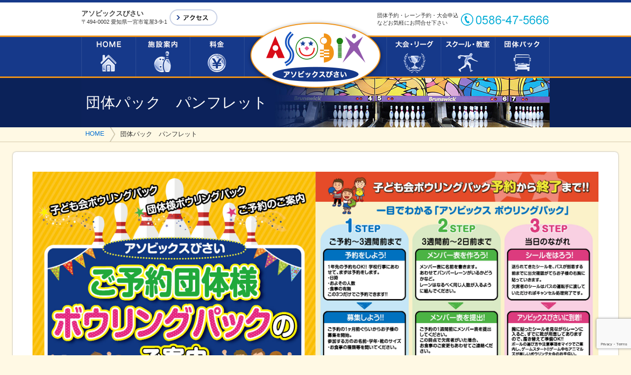

--- FILE ---
content_type: text/html; charset=UTF-8
request_url: https://asobix-bisai.jp/pack/pamphlet
body_size: 5384
content:
<!DOCTYPE html PUBLIC "-//W3C//DTD XHTML 1.0 Transitional//EN"  "http://www.w3.org/TR/xhtml1/DTD/xhtml1-transitional.dtd">
<html xmlns="http://www.w3.org/1999/xhtml" xml:lang="ja-JP" lang="ja-JP">
<head>
<meta http-equiv="Content-Type" content="text/html;charset=UTF-8" />
<meta http-equiv="content-style-type" content="text/css" />
<meta http-equiv="content-script-type" content="text/javascript" />
<meta name="keywords" content="アソビックス,アソビックスびさい,asobix,ボウリング,バッティング,ゲームセンター,ビリヤード,卓球" />
<script type="text/javascript" src="https://asobix-bisai.jp/wp-content/themes/asobix-bisai/common/js/jquery.js"></script>
<script type="text/javascript" src="https://asobix-bisai.jp/wp-content/themes/asobix-bisai/common/js/smartRollover.js"></script>
<script type="text/javascript" src="https://asobix-bisai.jp/wp-content/themes/asobix-bisai/common/js/scroll.js"></script>
<script src="//ajax.googleapis.com/ajax/libs/jquery/1.11.1/jquery.min.js"></script>
<script type="text/javascript" src="https://asobix-bisai.jp/wp-content/themes/asobix-bisai/common/js/slick.min.js"></script>
<link rel="stylesheet" type="text/css" href="https://asobix-bisai.jp/wp-content/themes/asobix-bisai/common/css/common.css" media="all" />
<link rel="stylesheet" type="text/css" href="https://asobix-bisai.jp/wp-content/themes/asobix-bisai/common/css/slick.css" media="all" />
<link rel="stylesheet" type="text/css" href="https://asobix-bisai.jp/wp-content/themes/asobix-bisai/common/css/slick-theme.css" media="all" />
<link rel="icon" href="https://asobix.co.jp/wp-content/themes/asobix/favicon.ico" type="image/vnd.microsoft.icon">
		<script>
		$(function() {
		$('.slider').slick({
		  slidesToShow: 3, //スライドが見える数
		  slidesToScroll: 1, //スライドがスクロールする数
		  infinite: true, //無限スクロール
		  autoplay: true,
		  autoplaySpeed: 3500,
		  speed:500,
		  adaptiveHeight:true,
		  variableWidth: true,
		  arrows: true,
		  centerMode: true,
		  centerPadding: '5%',
		  dots:true,
		 });
		});
		</script>


	<!-- This site is optimized with the Yoast SEO plugin v18.0 - https://yoast.com/wordpress/plugins/seo/ -->
	<title>団体パック　パンフレット | アソビックスびさい</title>
	<meta name="robots" content="index, follow, max-snippet:-1, max-image-preview:large, max-video-preview:-1" />
	<link rel="canonical" href="https://asobix-bisai.jp/pack/pamphlet" />
	<meta property="og:locale" content="ja_JP" />
	<meta property="og:type" content="article" />
	<meta property="og:title" content="団体パック　パンフレット | アソビックスびさい" />
	<meta property="og:url" content="https://asobix-bisai.jp/pack/pamphlet" />
	<meta property="og:site_name" content="アソビックスびさい" />
	<meta property="article:modified_time" content="2025-12-16T16:29:05+00:00" />
	<meta property="og:image" content="https://asobix-bisai.jp/wp-content/themes/asobix-bisai/pack/images/pamphlet_202512_1.jpg" />
	<meta name="twitter:card" content="summary" />
	<script type="application/ld+json" class="yoast-schema-graph">{"@context":"https://schema.org","@graph":[{"@type":"WebSite","@id":"https://asobix-bisai.jp/#website","url":"https://asobix-bisai.jp/","name":"アソビックスびさい","description":"アソビックスびさいは、愛知県一宮市にあるボウリング・バッティング・ゲームセンターなどがある総合アミューズメント施設です。","potentialAction":[{"@type":"SearchAction","target":{"@type":"EntryPoint","urlTemplate":"https://asobix-bisai.jp/?s={search_term_string}"},"query-input":"required name=search_term_string"}],"inLanguage":"ja"},{"@type":"ImageObject","@id":"https://asobix-bisai.jp/pack/pamphlet#primaryimage","inLanguage":"ja","url":"https://asobix-bisai.jp/wp-content/themes/asobix-bisai/pack/images/pamphlet_202512_1.jpg","contentUrl":"https://asobix-bisai.jp/wp-content/themes/asobix-bisai/pack/images/pamphlet_202512_1.jpg"},{"@type":"WebPage","@id":"https://asobix-bisai.jp/pack/pamphlet#webpage","url":"https://asobix-bisai.jp/pack/pamphlet","name":"団体パック　パンフレット | アソビックスびさい","isPartOf":{"@id":"https://asobix-bisai.jp/#website"},"primaryImageOfPage":{"@id":"https://asobix-bisai.jp/pack/pamphlet#primaryimage"},"datePublished":"2017-11-13T02:17:29+00:00","dateModified":"2025-12-16T16:29:05+00:00","breadcrumb":{"@id":"https://asobix-bisai.jp/pack/pamphlet#breadcrumb"},"inLanguage":"ja","potentialAction":[{"@type":"ReadAction","target":["https://asobix-bisai.jp/pack/pamphlet"]}]},{"@type":"BreadcrumbList","@id":"https://asobix-bisai.jp/pack/pamphlet#breadcrumb","itemListElement":[{"@type":"ListItem","position":1,"name":"ホーム","item":"https://asobix-bisai.jp/"},{"@type":"ListItem","position":2,"name":"団体パック","item":"https://asobix-bisai.jp/pack"},{"@type":"ListItem","position":3,"name":"団体パック　パンフレット"}]}]}</script>
	<!-- / Yoast SEO plugin. -->


<link rel='dns-prefetch' href='//www.google.com' />
<link rel='dns-prefetch' href='//s.w.org' />
		<script type="text/javascript">
			window._wpemojiSettings = {"baseUrl":"https:\/\/s.w.org\/images\/core\/emoji\/13.0.1\/72x72\/","ext":".png","svgUrl":"https:\/\/s.w.org\/images\/core\/emoji\/13.0.1\/svg\/","svgExt":".svg","source":{"concatemoji":"https:\/\/asobix-bisai.jp\/wp-includes\/js\/wp-emoji-release.min.js?ver=5.6.16"}};
			!function(e,a,t){var n,r,o,i=a.createElement("canvas"),p=i.getContext&&i.getContext("2d");function s(e,t){var a=String.fromCharCode;p.clearRect(0,0,i.width,i.height),p.fillText(a.apply(this,e),0,0);e=i.toDataURL();return p.clearRect(0,0,i.width,i.height),p.fillText(a.apply(this,t),0,0),e===i.toDataURL()}function c(e){var t=a.createElement("script");t.src=e,t.defer=t.type="text/javascript",a.getElementsByTagName("head")[0].appendChild(t)}for(o=Array("flag","emoji"),t.supports={everything:!0,everythingExceptFlag:!0},r=0;r<o.length;r++)t.supports[o[r]]=function(e){if(!p||!p.fillText)return!1;switch(p.textBaseline="top",p.font="600 32px Arial",e){case"flag":return s([127987,65039,8205,9895,65039],[127987,65039,8203,9895,65039])?!1:!s([55356,56826,55356,56819],[55356,56826,8203,55356,56819])&&!s([55356,57332,56128,56423,56128,56418,56128,56421,56128,56430,56128,56423,56128,56447],[55356,57332,8203,56128,56423,8203,56128,56418,8203,56128,56421,8203,56128,56430,8203,56128,56423,8203,56128,56447]);case"emoji":return!s([55357,56424,8205,55356,57212],[55357,56424,8203,55356,57212])}return!1}(o[r]),t.supports.everything=t.supports.everything&&t.supports[o[r]],"flag"!==o[r]&&(t.supports.everythingExceptFlag=t.supports.everythingExceptFlag&&t.supports[o[r]]);t.supports.everythingExceptFlag=t.supports.everythingExceptFlag&&!t.supports.flag,t.DOMReady=!1,t.readyCallback=function(){t.DOMReady=!0},t.supports.everything||(n=function(){t.readyCallback()},a.addEventListener?(a.addEventListener("DOMContentLoaded",n,!1),e.addEventListener("load",n,!1)):(e.attachEvent("onload",n),a.attachEvent("onreadystatechange",function(){"complete"===a.readyState&&t.readyCallback()})),(n=t.source||{}).concatemoji?c(n.concatemoji):n.wpemoji&&n.twemoji&&(c(n.twemoji),c(n.wpemoji)))}(window,document,window._wpemojiSettings);
		</script>
		<style type="text/css">
img.wp-smiley,
img.emoji {
	display: inline !important;
	border: none !important;
	box-shadow: none !important;
	height: 1em !important;
	width: 1em !important;
	margin: 0 .07em !important;
	vertical-align: -0.1em !important;
	background: none !important;
	padding: 0 !important;
}
</style>
	<link rel='stylesheet' id='wp-block-library-css'  href='https://asobix-bisai.jp/wp-includes/css/dist/block-library/style.min.css?ver=5.6.16' type='text/css' media='all' />
<link rel='stylesheet' id='contact-form-7-css'  href='https://asobix-bisai.jp/wp-content/plugins/contact-form-7/includes/css/styles.css?ver=5.3.2' type='text/css' media='all' />
<link rel='stylesheet' id='contact-form-7-confirm-css'  href='https://asobix-bisai.jp/wp-content/plugins/contact-form-7-add-confirm/includes/css/styles.css?ver=5.1' type='text/css' media='all' />
<script type='text/javascript' src='https://asobix-bisai.jp/wp-includes/js/jquery/jquery.min.js?ver=3.5.1' id='jquery-core-js'></script>
<script type='text/javascript' src='https://asobix-bisai.jp/wp-includes/js/jquery/jquery-migrate.min.js?ver=3.3.2' id='jquery-migrate-js'></script>
<link rel="https://api.w.org/" href="https://asobix-bisai.jp/wp-json/" /><link rel="alternate" type="application/json" href="https://asobix-bisai.jp/wp-json/wp/v2/pages/780" /><link rel="EditURI" type="application/rsd+xml" title="RSD" href="https://asobix-bisai.jp/xmlrpc.php?rsd" />
<link rel="wlwmanifest" type="application/wlwmanifest+xml" href="https://asobix-bisai.jp/wp-includes/wlwmanifest.xml" /> 
<meta name="generator" content="WordPress 5.6.16" />
<link rel='shortlink' href='https://asobix-bisai.jp/?p=780' />
<link rel="alternate" type="application/json+oembed" href="https://asobix-bisai.jp/wp-json/oembed/1.0/embed?url=https%3A%2F%2Fasobix-bisai.jp%2Fpack%2Fpamphlet" />
<link rel="alternate" type="text/xml+oembed" href="https://asobix-bisai.jp/wp-json/oembed/1.0/embed?url=https%3A%2F%2Fasobix-bisai.jp%2Fpack%2Fpamphlet&#038;format=xml" />

</head>

<body class="page-template-default page page-id-780 page-child parent-pageid-24">

<div id="fb-root"></div>
<script>(function(d, s, id) {
  var js, fjs = d.getElementsByTagName(s)[0];
  if (d.getElementById(id)) return;
  js = d.createElement(s); js.id = id;
  js.src = "//connect.facebook.net/ja_JP/sdk.js#xfbml=1&version=v2.8&appId=1794706317481634";
  fjs.parentNode.insertBefore(js, fjs);
}(document, 'script', 'facebook-jssdk'));</script>

	<div id="header" class="clearfix">
		<div id="logo"><a href="https://asobix-bisai.jp"><img src="https://asobix-bisai.jp/wp-content/themes/asobix-bisai/common/images/h_logo.png" width="288" height="152" alt="アソビックスびさい" /></a></div>
		<div id="access">
			<p class="txt"><span>アソビックスびさい</span><br />〒494-0002 愛知県一宮市篭屋3-9-1</p>
			<p class="btn"><a href="https://asobix-bisai.jp/access"><img src="https://asobix-bisai.jp/wp-content/themes/asobix-bisai/common/images/h_access_off.gif" width="97" height="33" alt="アクセス" /></a></p>
		</div>
		<div id="tel">
			<p class="txt">団体予約・レーン予約・大会申込などお気軽にお問合せ下さい</p>
			<p class="btn"><img src="https://asobix-bisai.jp/wp-content/themes/asobix-bisai/common/images/h_tel.gif" width="185" height="30" alt="0586-47-5666" /></p>
		</div>
				<ul id="gnavi">
			<li class="gnavi1"><a href="https://asobix-bisai.jp"><img src="https://asobix-bisai.jp/wp-content/themes/asobix-bisai/common/images/gnavi1_off.png" width="109" height="80" alt="HOME" /></a></li>
			<li class="gnavi2"><a href="https://asobix-bisai.jp/facility"><img src="https://asobix-bisai.jp/wp-content/themes/asobix-bisai/common/images/gnavi2_off.png" width="109" height="80" alt="施設案内" /></a></li>
			<li class="gnavi3"><a href="https://asobix-bisai.jp/price"><img src="https://asobix-bisai.jp/wp-content/themes/asobix-bisai/common/images/gnavi3_off.png" width="109" height="80" alt="料金" /></a></li>
			<li class="gnavi4"><a href="https://asobix-bisai.jp/tournament"><img src="https://asobix-bisai.jp/wp-content/themes/asobix-bisai/common/images/gnavi4_off.png" width="109" height="80" alt="大会・リーグ" /></a></li>
			<li class="gnavi5"><a href="https://asobix-bisai.jp/school"><img src="https://asobix-bisai.jp/wp-content/themes/asobix-bisai/common/images/gnavi5_off.png" width="109" height="80" alt="スクール・教室" /></a></li>
			<li class="gnavi6"><a href="https://asobix-bisai.jp/pack"><img src="https://asobix-bisai.jp/wp-content/themes/asobix-bisai/common/images/gnavi6_off.png" width="109" height="80" alt="団体パック" /></a></li>
		</ul>
				<h1 class="other">団体パック　パンフレット</h1>

	</div><!-- /#header -->

		<div id="pan" class="clearfix">
		<ul>
			<li class="home"><a href="https://asobix-bisai.jp">HOME</a></li>
			<li>団体パック　パンフレット</li>
		</ul>
	</div><!-- /#pan -->



	<div id="contents" class="contentsClm1 clearfix">

					<style type="text/css">
<!--
#contents {
	width:96%;
}
-->
</style>
<div class="section">
<!--

<p align="center"><a href="https://asobix-bisai.jp/wp-content/themes/asobix-bisai/pack/202601.pdf" target="_blank" style="font-size:140%; color:red;" rel="noopener">2026年1月1日より料金が変更。メニューが変更になります。<br />メニューにつきましては決定次第ご案内します。</a></p>

--></p>
<p class="mt20"><img src="https://asobix-bisai.jp/wp-content/themes/asobix-bisai/pack/images/pamphlet_202512_1.jpg" width="100%" alt="" /></p>
<p class="mt20"><img src="https://asobix-bisai.jp/wp-content/themes/asobix-bisai/pack/images/pamphlet_202512_2.jpg" width="100%" alt="" /></p>
<p class="mt20"><img src="https://asobix-bisai.jp/wp-content/themes/asobix-bisai/pack/images/pamphlet_202512_3.jpg" width="100%" alt="" /></p>
</div>
		
	</div><!-- /#contents -->

	<div id="footer" class="">
		<div id="footer-inner" class="clearfix">
			<div class="ti"><span>アソビックスびさい</span>　〒494-0002　愛知県一宮市篭屋3-9-1　TEL：0586-47-5666　FAX：0586-47-5665</div>
			<ul>
				<li><a href="https://asobix-bisai.jp">HOME</a></li>
				<li><a href="https://asobix-bisai.jp/facility">施設案内</a></li>
				<li><a href="https://asobix-bisai.jp/price">料金</a></li>
				<li><a href="https://asobix-bisai.jp/tournament">大会・リーグ</a></li>
				<li><a href="https://asobix-bisai.jp/school">スクール・教室</a></li>
				<li><a href="https://asobix-bisai.jp/pack">団体パック</a></li>
				<li><a href="https://asobix-bisai.jp/access">アクセス</a></li>
			</ul>
		</div><!-- /#footer-inner -->
		<div id="group-inner" class="clearfix">
			<div class="logo"><img src="https://asobix-bisai.jp/wp-content/themes/asobix-bisai/common/images/footer_logo.png" width="161" height="81" alt="アソビックス" /></div>
			<ul>
				<li><a href="https://asobix.co.jp"><span>アソビックス総合TOP</span></a></li>
				<li><a href="https://asobix-kanie.jp"><span>アソビックスかにえ</span></a></li>
				<li><a href="https://asobix-asahi.jp"><span>アソビックスあさひ</span></a></li>
				<li class="stay"><a href="https://asobix-bisai.jp">アソビックスびさい</a></li>
			</ul>
		</div><!-- /#group-inner -->
		<div id="copyright"><p>Copyright &copy; アソビックス. All rights reserved.</p></div>
	</div><!-- /#footer -->


<script type='text/javascript'>
/* <![CDATA[ */
r3f5x9JS=escape(document['referrer']);
hf4N='d9330733c74c5e5bc46b76687b6d6b7b';
hf4V='6337fc89e769840b9f9c6cc350be2ab1';
jQuery(document).ready(function($){var e="#commentform, .comment-respond form, .comment-form, #lostpasswordform, #registerform, #loginform, #login_form, #wpss_contact_form, .wpcf7-form";$(e).submit(function(){$("<input>").attr("type","hidden").attr("name","r3f5x9JS").attr("value",r3f5x9JS).appendTo(e);return true;});var h="form[method='post']";$(h).submit(function(){$("<input>").attr("type","hidden").attr("name",hf4N).attr("value",hf4V).appendTo(h);return true;});});
/* ]]> */
</script> 
<script type='text/javascript' id='contact-form-7-js-extra'>
/* <![CDATA[ */
var wpcf7 = {"apiSettings":{"root":"https:\/\/asobix-bisai.jp\/wp-json\/contact-form-7\/v1","namespace":"contact-form-7\/v1"}};
/* ]]> */
</script>
<script type='text/javascript' src='https://asobix-bisai.jp/wp-content/plugins/contact-form-7/includes/js/scripts.js?ver=5.3.2' id='contact-form-7-js'></script>
<script type='text/javascript' src='https://asobix-bisai.jp/wp-includes/js/jquery/jquery.form.min.js?ver=4.2.1' id='jquery-form-js'></script>
<script type='text/javascript' src='https://asobix-bisai.jp/wp-content/plugins/contact-form-7-add-confirm/includes/js/scripts.js?ver=5.1' id='contact-form-7-confirm-js'></script>
<script type='text/javascript' src='https://www.google.com/recaptcha/api.js?render=6LdKDEUaAAAAAL7cCeJ9vG8oTgReFEu_djY0yWjc&#038;ver=3.0' id='google-recaptcha-js'></script>
<script type='text/javascript' id='wpcf7-recaptcha-js-extra'>
/* <![CDATA[ */
var wpcf7_recaptcha = {"sitekey":"6LdKDEUaAAAAAL7cCeJ9vG8oTgReFEu_djY0yWjc","actions":{"homepage":"homepage","contactform":"contactform"}};
/* ]]> */
</script>
<script type='text/javascript' src='https://asobix-bisai.jp/wp-content/plugins/contact-form-7/modules/recaptcha/script.js?ver=5.3.2' id='wpcf7-recaptcha-js'></script>
<script type='text/javascript' src='https://asobix-bisai.jp/wp-content/plugins/wp-spamshield/js/jscripts-ftr2-min.js' id='wpss-jscripts-ftr-js'></script>
<script type='text/javascript' src='https://asobix-bisai.jp/wp-includes/js/wp-embed.min.js?ver=5.6.16' id='wp-embed-js'></script>

<script>
  (function(i,s,o,g,r,a,m){i['GoogleAnalyticsObject']=r;i[r]=i[r]||function(){
  (i[r].q=i[r].q||[]).push(arguments)},i[r].l=1*new Date();a=s.createElement(o),
  m=s.getElementsByTagName(o)[0];a.async=1;a.src=g;m.parentNode.insertBefore(a,m)
  })(window,document,'script','https://www.google-analytics.com/analytics.js','ga');

  ga('create', 'UA-81708840-2', 'auto');
  ga('send', 'pageview');

</script>

</body>
</html>

--- FILE ---
content_type: text/html; charset=utf-8
request_url: https://www.google.com/recaptcha/api2/anchor?ar=1&k=6LdKDEUaAAAAAL7cCeJ9vG8oTgReFEu_djY0yWjc&co=aHR0cHM6Ly9hc29iaXgtYmlzYWkuanA6NDQz&hl=en&v=PoyoqOPhxBO7pBk68S4YbpHZ&size=invisible&anchor-ms=20000&execute-ms=30000&cb=qfgu26544bwn
body_size: 48756
content:
<!DOCTYPE HTML><html dir="ltr" lang="en"><head><meta http-equiv="Content-Type" content="text/html; charset=UTF-8">
<meta http-equiv="X-UA-Compatible" content="IE=edge">
<title>reCAPTCHA</title>
<style type="text/css">
/* cyrillic-ext */
@font-face {
  font-family: 'Roboto';
  font-style: normal;
  font-weight: 400;
  font-stretch: 100%;
  src: url(//fonts.gstatic.com/s/roboto/v48/KFO7CnqEu92Fr1ME7kSn66aGLdTylUAMa3GUBHMdazTgWw.woff2) format('woff2');
  unicode-range: U+0460-052F, U+1C80-1C8A, U+20B4, U+2DE0-2DFF, U+A640-A69F, U+FE2E-FE2F;
}
/* cyrillic */
@font-face {
  font-family: 'Roboto';
  font-style: normal;
  font-weight: 400;
  font-stretch: 100%;
  src: url(//fonts.gstatic.com/s/roboto/v48/KFO7CnqEu92Fr1ME7kSn66aGLdTylUAMa3iUBHMdazTgWw.woff2) format('woff2');
  unicode-range: U+0301, U+0400-045F, U+0490-0491, U+04B0-04B1, U+2116;
}
/* greek-ext */
@font-face {
  font-family: 'Roboto';
  font-style: normal;
  font-weight: 400;
  font-stretch: 100%;
  src: url(//fonts.gstatic.com/s/roboto/v48/KFO7CnqEu92Fr1ME7kSn66aGLdTylUAMa3CUBHMdazTgWw.woff2) format('woff2');
  unicode-range: U+1F00-1FFF;
}
/* greek */
@font-face {
  font-family: 'Roboto';
  font-style: normal;
  font-weight: 400;
  font-stretch: 100%;
  src: url(//fonts.gstatic.com/s/roboto/v48/KFO7CnqEu92Fr1ME7kSn66aGLdTylUAMa3-UBHMdazTgWw.woff2) format('woff2');
  unicode-range: U+0370-0377, U+037A-037F, U+0384-038A, U+038C, U+038E-03A1, U+03A3-03FF;
}
/* math */
@font-face {
  font-family: 'Roboto';
  font-style: normal;
  font-weight: 400;
  font-stretch: 100%;
  src: url(//fonts.gstatic.com/s/roboto/v48/KFO7CnqEu92Fr1ME7kSn66aGLdTylUAMawCUBHMdazTgWw.woff2) format('woff2');
  unicode-range: U+0302-0303, U+0305, U+0307-0308, U+0310, U+0312, U+0315, U+031A, U+0326-0327, U+032C, U+032F-0330, U+0332-0333, U+0338, U+033A, U+0346, U+034D, U+0391-03A1, U+03A3-03A9, U+03B1-03C9, U+03D1, U+03D5-03D6, U+03F0-03F1, U+03F4-03F5, U+2016-2017, U+2034-2038, U+203C, U+2040, U+2043, U+2047, U+2050, U+2057, U+205F, U+2070-2071, U+2074-208E, U+2090-209C, U+20D0-20DC, U+20E1, U+20E5-20EF, U+2100-2112, U+2114-2115, U+2117-2121, U+2123-214F, U+2190, U+2192, U+2194-21AE, U+21B0-21E5, U+21F1-21F2, U+21F4-2211, U+2213-2214, U+2216-22FF, U+2308-230B, U+2310, U+2319, U+231C-2321, U+2336-237A, U+237C, U+2395, U+239B-23B7, U+23D0, U+23DC-23E1, U+2474-2475, U+25AF, U+25B3, U+25B7, U+25BD, U+25C1, U+25CA, U+25CC, U+25FB, U+266D-266F, U+27C0-27FF, U+2900-2AFF, U+2B0E-2B11, U+2B30-2B4C, U+2BFE, U+3030, U+FF5B, U+FF5D, U+1D400-1D7FF, U+1EE00-1EEFF;
}
/* symbols */
@font-face {
  font-family: 'Roboto';
  font-style: normal;
  font-weight: 400;
  font-stretch: 100%;
  src: url(//fonts.gstatic.com/s/roboto/v48/KFO7CnqEu92Fr1ME7kSn66aGLdTylUAMaxKUBHMdazTgWw.woff2) format('woff2');
  unicode-range: U+0001-000C, U+000E-001F, U+007F-009F, U+20DD-20E0, U+20E2-20E4, U+2150-218F, U+2190, U+2192, U+2194-2199, U+21AF, U+21E6-21F0, U+21F3, U+2218-2219, U+2299, U+22C4-22C6, U+2300-243F, U+2440-244A, U+2460-24FF, U+25A0-27BF, U+2800-28FF, U+2921-2922, U+2981, U+29BF, U+29EB, U+2B00-2BFF, U+4DC0-4DFF, U+FFF9-FFFB, U+10140-1018E, U+10190-1019C, U+101A0, U+101D0-101FD, U+102E0-102FB, U+10E60-10E7E, U+1D2C0-1D2D3, U+1D2E0-1D37F, U+1F000-1F0FF, U+1F100-1F1AD, U+1F1E6-1F1FF, U+1F30D-1F30F, U+1F315, U+1F31C, U+1F31E, U+1F320-1F32C, U+1F336, U+1F378, U+1F37D, U+1F382, U+1F393-1F39F, U+1F3A7-1F3A8, U+1F3AC-1F3AF, U+1F3C2, U+1F3C4-1F3C6, U+1F3CA-1F3CE, U+1F3D4-1F3E0, U+1F3ED, U+1F3F1-1F3F3, U+1F3F5-1F3F7, U+1F408, U+1F415, U+1F41F, U+1F426, U+1F43F, U+1F441-1F442, U+1F444, U+1F446-1F449, U+1F44C-1F44E, U+1F453, U+1F46A, U+1F47D, U+1F4A3, U+1F4B0, U+1F4B3, U+1F4B9, U+1F4BB, U+1F4BF, U+1F4C8-1F4CB, U+1F4D6, U+1F4DA, U+1F4DF, U+1F4E3-1F4E6, U+1F4EA-1F4ED, U+1F4F7, U+1F4F9-1F4FB, U+1F4FD-1F4FE, U+1F503, U+1F507-1F50B, U+1F50D, U+1F512-1F513, U+1F53E-1F54A, U+1F54F-1F5FA, U+1F610, U+1F650-1F67F, U+1F687, U+1F68D, U+1F691, U+1F694, U+1F698, U+1F6AD, U+1F6B2, U+1F6B9-1F6BA, U+1F6BC, U+1F6C6-1F6CF, U+1F6D3-1F6D7, U+1F6E0-1F6EA, U+1F6F0-1F6F3, U+1F6F7-1F6FC, U+1F700-1F7FF, U+1F800-1F80B, U+1F810-1F847, U+1F850-1F859, U+1F860-1F887, U+1F890-1F8AD, U+1F8B0-1F8BB, U+1F8C0-1F8C1, U+1F900-1F90B, U+1F93B, U+1F946, U+1F984, U+1F996, U+1F9E9, U+1FA00-1FA6F, U+1FA70-1FA7C, U+1FA80-1FA89, U+1FA8F-1FAC6, U+1FACE-1FADC, U+1FADF-1FAE9, U+1FAF0-1FAF8, U+1FB00-1FBFF;
}
/* vietnamese */
@font-face {
  font-family: 'Roboto';
  font-style: normal;
  font-weight: 400;
  font-stretch: 100%;
  src: url(//fonts.gstatic.com/s/roboto/v48/KFO7CnqEu92Fr1ME7kSn66aGLdTylUAMa3OUBHMdazTgWw.woff2) format('woff2');
  unicode-range: U+0102-0103, U+0110-0111, U+0128-0129, U+0168-0169, U+01A0-01A1, U+01AF-01B0, U+0300-0301, U+0303-0304, U+0308-0309, U+0323, U+0329, U+1EA0-1EF9, U+20AB;
}
/* latin-ext */
@font-face {
  font-family: 'Roboto';
  font-style: normal;
  font-weight: 400;
  font-stretch: 100%;
  src: url(//fonts.gstatic.com/s/roboto/v48/KFO7CnqEu92Fr1ME7kSn66aGLdTylUAMa3KUBHMdazTgWw.woff2) format('woff2');
  unicode-range: U+0100-02BA, U+02BD-02C5, U+02C7-02CC, U+02CE-02D7, U+02DD-02FF, U+0304, U+0308, U+0329, U+1D00-1DBF, U+1E00-1E9F, U+1EF2-1EFF, U+2020, U+20A0-20AB, U+20AD-20C0, U+2113, U+2C60-2C7F, U+A720-A7FF;
}
/* latin */
@font-face {
  font-family: 'Roboto';
  font-style: normal;
  font-weight: 400;
  font-stretch: 100%;
  src: url(//fonts.gstatic.com/s/roboto/v48/KFO7CnqEu92Fr1ME7kSn66aGLdTylUAMa3yUBHMdazQ.woff2) format('woff2');
  unicode-range: U+0000-00FF, U+0131, U+0152-0153, U+02BB-02BC, U+02C6, U+02DA, U+02DC, U+0304, U+0308, U+0329, U+2000-206F, U+20AC, U+2122, U+2191, U+2193, U+2212, U+2215, U+FEFF, U+FFFD;
}
/* cyrillic-ext */
@font-face {
  font-family: 'Roboto';
  font-style: normal;
  font-weight: 500;
  font-stretch: 100%;
  src: url(//fonts.gstatic.com/s/roboto/v48/KFO7CnqEu92Fr1ME7kSn66aGLdTylUAMa3GUBHMdazTgWw.woff2) format('woff2');
  unicode-range: U+0460-052F, U+1C80-1C8A, U+20B4, U+2DE0-2DFF, U+A640-A69F, U+FE2E-FE2F;
}
/* cyrillic */
@font-face {
  font-family: 'Roboto';
  font-style: normal;
  font-weight: 500;
  font-stretch: 100%;
  src: url(//fonts.gstatic.com/s/roboto/v48/KFO7CnqEu92Fr1ME7kSn66aGLdTylUAMa3iUBHMdazTgWw.woff2) format('woff2');
  unicode-range: U+0301, U+0400-045F, U+0490-0491, U+04B0-04B1, U+2116;
}
/* greek-ext */
@font-face {
  font-family: 'Roboto';
  font-style: normal;
  font-weight: 500;
  font-stretch: 100%;
  src: url(//fonts.gstatic.com/s/roboto/v48/KFO7CnqEu92Fr1ME7kSn66aGLdTylUAMa3CUBHMdazTgWw.woff2) format('woff2');
  unicode-range: U+1F00-1FFF;
}
/* greek */
@font-face {
  font-family: 'Roboto';
  font-style: normal;
  font-weight: 500;
  font-stretch: 100%;
  src: url(//fonts.gstatic.com/s/roboto/v48/KFO7CnqEu92Fr1ME7kSn66aGLdTylUAMa3-UBHMdazTgWw.woff2) format('woff2');
  unicode-range: U+0370-0377, U+037A-037F, U+0384-038A, U+038C, U+038E-03A1, U+03A3-03FF;
}
/* math */
@font-face {
  font-family: 'Roboto';
  font-style: normal;
  font-weight: 500;
  font-stretch: 100%;
  src: url(//fonts.gstatic.com/s/roboto/v48/KFO7CnqEu92Fr1ME7kSn66aGLdTylUAMawCUBHMdazTgWw.woff2) format('woff2');
  unicode-range: U+0302-0303, U+0305, U+0307-0308, U+0310, U+0312, U+0315, U+031A, U+0326-0327, U+032C, U+032F-0330, U+0332-0333, U+0338, U+033A, U+0346, U+034D, U+0391-03A1, U+03A3-03A9, U+03B1-03C9, U+03D1, U+03D5-03D6, U+03F0-03F1, U+03F4-03F5, U+2016-2017, U+2034-2038, U+203C, U+2040, U+2043, U+2047, U+2050, U+2057, U+205F, U+2070-2071, U+2074-208E, U+2090-209C, U+20D0-20DC, U+20E1, U+20E5-20EF, U+2100-2112, U+2114-2115, U+2117-2121, U+2123-214F, U+2190, U+2192, U+2194-21AE, U+21B0-21E5, U+21F1-21F2, U+21F4-2211, U+2213-2214, U+2216-22FF, U+2308-230B, U+2310, U+2319, U+231C-2321, U+2336-237A, U+237C, U+2395, U+239B-23B7, U+23D0, U+23DC-23E1, U+2474-2475, U+25AF, U+25B3, U+25B7, U+25BD, U+25C1, U+25CA, U+25CC, U+25FB, U+266D-266F, U+27C0-27FF, U+2900-2AFF, U+2B0E-2B11, U+2B30-2B4C, U+2BFE, U+3030, U+FF5B, U+FF5D, U+1D400-1D7FF, U+1EE00-1EEFF;
}
/* symbols */
@font-face {
  font-family: 'Roboto';
  font-style: normal;
  font-weight: 500;
  font-stretch: 100%;
  src: url(//fonts.gstatic.com/s/roboto/v48/KFO7CnqEu92Fr1ME7kSn66aGLdTylUAMaxKUBHMdazTgWw.woff2) format('woff2');
  unicode-range: U+0001-000C, U+000E-001F, U+007F-009F, U+20DD-20E0, U+20E2-20E4, U+2150-218F, U+2190, U+2192, U+2194-2199, U+21AF, U+21E6-21F0, U+21F3, U+2218-2219, U+2299, U+22C4-22C6, U+2300-243F, U+2440-244A, U+2460-24FF, U+25A0-27BF, U+2800-28FF, U+2921-2922, U+2981, U+29BF, U+29EB, U+2B00-2BFF, U+4DC0-4DFF, U+FFF9-FFFB, U+10140-1018E, U+10190-1019C, U+101A0, U+101D0-101FD, U+102E0-102FB, U+10E60-10E7E, U+1D2C0-1D2D3, U+1D2E0-1D37F, U+1F000-1F0FF, U+1F100-1F1AD, U+1F1E6-1F1FF, U+1F30D-1F30F, U+1F315, U+1F31C, U+1F31E, U+1F320-1F32C, U+1F336, U+1F378, U+1F37D, U+1F382, U+1F393-1F39F, U+1F3A7-1F3A8, U+1F3AC-1F3AF, U+1F3C2, U+1F3C4-1F3C6, U+1F3CA-1F3CE, U+1F3D4-1F3E0, U+1F3ED, U+1F3F1-1F3F3, U+1F3F5-1F3F7, U+1F408, U+1F415, U+1F41F, U+1F426, U+1F43F, U+1F441-1F442, U+1F444, U+1F446-1F449, U+1F44C-1F44E, U+1F453, U+1F46A, U+1F47D, U+1F4A3, U+1F4B0, U+1F4B3, U+1F4B9, U+1F4BB, U+1F4BF, U+1F4C8-1F4CB, U+1F4D6, U+1F4DA, U+1F4DF, U+1F4E3-1F4E6, U+1F4EA-1F4ED, U+1F4F7, U+1F4F9-1F4FB, U+1F4FD-1F4FE, U+1F503, U+1F507-1F50B, U+1F50D, U+1F512-1F513, U+1F53E-1F54A, U+1F54F-1F5FA, U+1F610, U+1F650-1F67F, U+1F687, U+1F68D, U+1F691, U+1F694, U+1F698, U+1F6AD, U+1F6B2, U+1F6B9-1F6BA, U+1F6BC, U+1F6C6-1F6CF, U+1F6D3-1F6D7, U+1F6E0-1F6EA, U+1F6F0-1F6F3, U+1F6F7-1F6FC, U+1F700-1F7FF, U+1F800-1F80B, U+1F810-1F847, U+1F850-1F859, U+1F860-1F887, U+1F890-1F8AD, U+1F8B0-1F8BB, U+1F8C0-1F8C1, U+1F900-1F90B, U+1F93B, U+1F946, U+1F984, U+1F996, U+1F9E9, U+1FA00-1FA6F, U+1FA70-1FA7C, U+1FA80-1FA89, U+1FA8F-1FAC6, U+1FACE-1FADC, U+1FADF-1FAE9, U+1FAF0-1FAF8, U+1FB00-1FBFF;
}
/* vietnamese */
@font-face {
  font-family: 'Roboto';
  font-style: normal;
  font-weight: 500;
  font-stretch: 100%;
  src: url(//fonts.gstatic.com/s/roboto/v48/KFO7CnqEu92Fr1ME7kSn66aGLdTylUAMa3OUBHMdazTgWw.woff2) format('woff2');
  unicode-range: U+0102-0103, U+0110-0111, U+0128-0129, U+0168-0169, U+01A0-01A1, U+01AF-01B0, U+0300-0301, U+0303-0304, U+0308-0309, U+0323, U+0329, U+1EA0-1EF9, U+20AB;
}
/* latin-ext */
@font-face {
  font-family: 'Roboto';
  font-style: normal;
  font-weight: 500;
  font-stretch: 100%;
  src: url(//fonts.gstatic.com/s/roboto/v48/KFO7CnqEu92Fr1ME7kSn66aGLdTylUAMa3KUBHMdazTgWw.woff2) format('woff2');
  unicode-range: U+0100-02BA, U+02BD-02C5, U+02C7-02CC, U+02CE-02D7, U+02DD-02FF, U+0304, U+0308, U+0329, U+1D00-1DBF, U+1E00-1E9F, U+1EF2-1EFF, U+2020, U+20A0-20AB, U+20AD-20C0, U+2113, U+2C60-2C7F, U+A720-A7FF;
}
/* latin */
@font-face {
  font-family: 'Roboto';
  font-style: normal;
  font-weight: 500;
  font-stretch: 100%;
  src: url(//fonts.gstatic.com/s/roboto/v48/KFO7CnqEu92Fr1ME7kSn66aGLdTylUAMa3yUBHMdazQ.woff2) format('woff2');
  unicode-range: U+0000-00FF, U+0131, U+0152-0153, U+02BB-02BC, U+02C6, U+02DA, U+02DC, U+0304, U+0308, U+0329, U+2000-206F, U+20AC, U+2122, U+2191, U+2193, U+2212, U+2215, U+FEFF, U+FFFD;
}
/* cyrillic-ext */
@font-face {
  font-family: 'Roboto';
  font-style: normal;
  font-weight: 900;
  font-stretch: 100%;
  src: url(//fonts.gstatic.com/s/roboto/v48/KFO7CnqEu92Fr1ME7kSn66aGLdTylUAMa3GUBHMdazTgWw.woff2) format('woff2');
  unicode-range: U+0460-052F, U+1C80-1C8A, U+20B4, U+2DE0-2DFF, U+A640-A69F, U+FE2E-FE2F;
}
/* cyrillic */
@font-face {
  font-family: 'Roboto';
  font-style: normal;
  font-weight: 900;
  font-stretch: 100%;
  src: url(//fonts.gstatic.com/s/roboto/v48/KFO7CnqEu92Fr1ME7kSn66aGLdTylUAMa3iUBHMdazTgWw.woff2) format('woff2');
  unicode-range: U+0301, U+0400-045F, U+0490-0491, U+04B0-04B1, U+2116;
}
/* greek-ext */
@font-face {
  font-family: 'Roboto';
  font-style: normal;
  font-weight: 900;
  font-stretch: 100%;
  src: url(//fonts.gstatic.com/s/roboto/v48/KFO7CnqEu92Fr1ME7kSn66aGLdTylUAMa3CUBHMdazTgWw.woff2) format('woff2');
  unicode-range: U+1F00-1FFF;
}
/* greek */
@font-face {
  font-family: 'Roboto';
  font-style: normal;
  font-weight: 900;
  font-stretch: 100%;
  src: url(//fonts.gstatic.com/s/roboto/v48/KFO7CnqEu92Fr1ME7kSn66aGLdTylUAMa3-UBHMdazTgWw.woff2) format('woff2');
  unicode-range: U+0370-0377, U+037A-037F, U+0384-038A, U+038C, U+038E-03A1, U+03A3-03FF;
}
/* math */
@font-face {
  font-family: 'Roboto';
  font-style: normal;
  font-weight: 900;
  font-stretch: 100%;
  src: url(//fonts.gstatic.com/s/roboto/v48/KFO7CnqEu92Fr1ME7kSn66aGLdTylUAMawCUBHMdazTgWw.woff2) format('woff2');
  unicode-range: U+0302-0303, U+0305, U+0307-0308, U+0310, U+0312, U+0315, U+031A, U+0326-0327, U+032C, U+032F-0330, U+0332-0333, U+0338, U+033A, U+0346, U+034D, U+0391-03A1, U+03A3-03A9, U+03B1-03C9, U+03D1, U+03D5-03D6, U+03F0-03F1, U+03F4-03F5, U+2016-2017, U+2034-2038, U+203C, U+2040, U+2043, U+2047, U+2050, U+2057, U+205F, U+2070-2071, U+2074-208E, U+2090-209C, U+20D0-20DC, U+20E1, U+20E5-20EF, U+2100-2112, U+2114-2115, U+2117-2121, U+2123-214F, U+2190, U+2192, U+2194-21AE, U+21B0-21E5, U+21F1-21F2, U+21F4-2211, U+2213-2214, U+2216-22FF, U+2308-230B, U+2310, U+2319, U+231C-2321, U+2336-237A, U+237C, U+2395, U+239B-23B7, U+23D0, U+23DC-23E1, U+2474-2475, U+25AF, U+25B3, U+25B7, U+25BD, U+25C1, U+25CA, U+25CC, U+25FB, U+266D-266F, U+27C0-27FF, U+2900-2AFF, U+2B0E-2B11, U+2B30-2B4C, U+2BFE, U+3030, U+FF5B, U+FF5D, U+1D400-1D7FF, U+1EE00-1EEFF;
}
/* symbols */
@font-face {
  font-family: 'Roboto';
  font-style: normal;
  font-weight: 900;
  font-stretch: 100%;
  src: url(//fonts.gstatic.com/s/roboto/v48/KFO7CnqEu92Fr1ME7kSn66aGLdTylUAMaxKUBHMdazTgWw.woff2) format('woff2');
  unicode-range: U+0001-000C, U+000E-001F, U+007F-009F, U+20DD-20E0, U+20E2-20E4, U+2150-218F, U+2190, U+2192, U+2194-2199, U+21AF, U+21E6-21F0, U+21F3, U+2218-2219, U+2299, U+22C4-22C6, U+2300-243F, U+2440-244A, U+2460-24FF, U+25A0-27BF, U+2800-28FF, U+2921-2922, U+2981, U+29BF, U+29EB, U+2B00-2BFF, U+4DC0-4DFF, U+FFF9-FFFB, U+10140-1018E, U+10190-1019C, U+101A0, U+101D0-101FD, U+102E0-102FB, U+10E60-10E7E, U+1D2C0-1D2D3, U+1D2E0-1D37F, U+1F000-1F0FF, U+1F100-1F1AD, U+1F1E6-1F1FF, U+1F30D-1F30F, U+1F315, U+1F31C, U+1F31E, U+1F320-1F32C, U+1F336, U+1F378, U+1F37D, U+1F382, U+1F393-1F39F, U+1F3A7-1F3A8, U+1F3AC-1F3AF, U+1F3C2, U+1F3C4-1F3C6, U+1F3CA-1F3CE, U+1F3D4-1F3E0, U+1F3ED, U+1F3F1-1F3F3, U+1F3F5-1F3F7, U+1F408, U+1F415, U+1F41F, U+1F426, U+1F43F, U+1F441-1F442, U+1F444, U+1F446-1F449, U+1F44C-1F44E, U+1F453, U+1F46A, U+1F47D, U+1F4A3, U+1F4B0, U+1F4B3, U+1F4B9, U+1F4BB, U+1F4BF, U+1F4C8-1F4CB, U+1F4D6, U+1F4DA, U+1F4DF, U+1F4E3-1F4E6, U+1F4EA-1F4ED, U+1F4F7, U+1F4F9-1F4FB, U+1F4FD-1F4FE, U+1F503, U+1F507-1F50B, U+1F50D, U+1F512-1F513, U+1F53E-1F54A, U+1F54F-1F5FA, U+1F610, U+1F650-1F67F, U+1F687, U+1F68D, U+1F691, U+1F694, U+1F698, U+1F6AD, U+1F6B2, U+1F6B9-1F6BA, U+1F6BC, U+1F6C6-1F6CF, U+1F6D3-1F6D7, U+1F6E0-1F6EA, U+1F6F0-1F6F3, U+1F6F7-1F6FC, U+1F700-1F7FF, U+1F800-1F80B, U+1F810-1F847, U+1F850-1F859, U+1F860-1F887, U+1F890-1F8AD, U+1F8B0-1F8BB, U+1F8C0-1F8C1, U+1F900-1F90B, U+1F93B, U+1F946, U+1F984, U+1F996, U+1F9E9, U+1FA00-1FA6F, U+1FA70-1FA7C, U+1FA80-1FA89, U+1FA8F-1FAC6, U+1FACE-1FADC, U+1FADF-1FAE9, U+1FAF0-1FAF8, U+1FB00-1FBFF;
}
/* vietnamese */
@font-face {
  font-family: 'Roboto';
  font-style: normal;
  font-weight: 900;
  font-stretch: 100%;
  src: url(//fonts.gstatic.com/s/roboto/v48/KFO7CnqEu92Fr1ME7kSn66aGLdTylUAMa3OUBHMdazTgWw.woff2) format('woff2');
  unicode-range: U+0102-0103, U+0110-0111, U+0128-0129, U+0168-0169, U+01A0-01A1, U+01AF-01B0, U+0300-0301, U+0303-0304, U+0308-0309, U+0323, U+0329, U+1EA0-1EF9, U+20AB;
}
/* latin-ext */
@font-face {
  font-family: 'Roboto';
  font-style: normal;
  font-weight: 900;
  font-stretch: 100%;
  src: url(//fonts.gstatic.com/s/roboto/v48/KFO7CnqEu92Fr1ME7kSn66aGLdTylUAMa3KUBHMdazTgWw.woff2) format('woff2');
  unicode-range: U+0100-02BA, U+02BD-02C5, U+02C7-02CC, U+02CE-02D7, U+02DD-02FF, U+0304, U+0308, U+0329, U+1D00-1DBF, U+1E00-1E9F, U+1EF2-1EFF, U+2020, U+20A0-20AB, U+20AD-20C0, U+2113, U+2C60-2C7F, U+A720-A7FF;
}
/* latin */
@font-face {
  font-family: 'Roboto';
  font-style: normal;
  font-weight: 900;
  font-stretch: 100%;
  src: url(//fonts.gstatic.com/s/roboto/v48/KFO7CnqEu92Fr1ME7kSn66aGLdTylUAMa3yUBHMdazQ.woff2) format('woff2');
  unicode-range: U+0000-00FF, U+0131, U+0152-0153, U+02BB-02BC, U+02C6, U+02DA, U+02DC, U+0304, U+0308, U+0329, U+2000-206F, U+20AC, U+2122, U+2191, U+2193, U+2212, U+2215, U+FEFF, U+FFFD;
}

</style>
<link rel="stylesheet" type="text/css" href="https://www.gstatic.com/recaptcha/releases/PoyoqOPhxBO7pBk68S4YbpHZ/styles__ltr.css">
<script nonce="QPmU-a31jJC-TJqOueUthg" type="text/javascript">window['__recaptcha_api'] = 'https://www.google.com/recaptcha/api2/';</script>
<script type="text/javascript" src="https://www.gstatic.com/recaptcha/releases/PoyoqOPhxBO7pBk68S4YbpHZ/recaptcha__en.js" nonce="QPmU-a31jJC-TJqOueUthg">
      
    </script></head>
<body><div id="rc-anchor-alert" class="rc-anchor-alert"></div>
<input type="hidden" id="recaptcha-token" value="[base64]">
<script type="text/javascript" nonce="QPmU-a31jJC-TJqOueUthg">
      recaptcha.anchor.Main.init("[\x22ainput\x22,[\x22bgdata\x22,\x22\x22,\[base64]/[base64]/[base64]/bmV3IHJbeF0oY1swXSk6RT09Mj9uZXcgclt4XShjWzBdLGNbMV0pOkU9PTM/bmV3IHJbeF0oY1swXSxjWzFdLGNbMl0pOkU9PTQ/[base64]/[base64]/[base64]/[base64]/[base64]/[base64]/[base64]/[base64]\x22,\[base64]\\u003d\x22,\x22w44tw4/CmcK1wrcew5/DosOrw4nDllNsdjNHWixFCzDDh8Odw5DCo8OsZBZwEBfCs8KiOmRqw7BJSl9sw6QpdCFIIMKPw4vCsgEVZsO2ZsOqfcKmw55kw63DvRtfw5XDtsO2Q8KiBcK1KcOLwowCZj7Cg2nCi8K5RMObCj/DhUEMAD11wpkUw7TDmMKIw49jVcOpwoxjw5PCpghVwofDgzrDp8OdOilbwqlcNV5Hw47CjXvDncKPHcKPXBwTZMOfwprCjRrCjcKPYMKVwqTCgELDvlgFLMKyLGbCs8KwwokrwobDvGHDtntkw7dCYDTDhMK6OsOjw5fDiQFKTBVoW8K0dcKOMh/CjcORA8KFw4JRR8KJwrVresKBwqQfREfDmsOSw4vCo8Orw7o+XQlwwpnDiHAOSXLCmhk6wptGwq7DvHp2wocwEQdgw6c0wqfDm8Kgw5PDoRR2wp4qF8KQw7UtCMKywrDCn8K8ecKsw44/SFcnw4TDpsOnSgDDn8Kiw498w7nDkmI8wrFFUsKzwrLCtcKuN8KGFArCnxVvcUDCksKrP3TDmUTDsMK0wr/[base64]/wq/[base64]/CtcKsX2fDuw3DhXnCiE4dw45dci/Cm8OYR8Kdw5rCj8Krw4XCg3MxNMKmYj/[base64]/Cpk/DnUA2bX3DoQZgwpcGEMO/w5x3w79Uwo0Ow6UQw7FOPcKNw4Aow7/DkQMRKTXCm8K8TcOQMsOCw6MyE8OZZwPChV0awpnCni/Dg10/[base64]/CimXCvcKEwqkEQMKBw4BJPnDChCpoCMOYfsOhIsKBcsKwb0XDgQTDt3zCmEXDqh7DtsOTw5p1wrVtwo7CosKpw57DkVRnw4ETUsKhwrTDosKBwr/Cmz4QQMK7dcKZw4sPJSTDr8Ohwq08EMOCa8K3An3DvMKTw5p4OmVjehnCngvDncKsHTLDn3Uvw5fCrhXCgSfDv8KBOnrDuEzChsOscmYvwokMw5kzSMOobV4NwrHChVbCtsK8G2nDj3zCiD5Hwp/Do0rClcOFwqTCoD9YUcK4VsO3w4dpT8KRw5gcUsKXwo7CugR5Qy0mJX7DiAshwqRBYnoyRwM2w70hwrHDtTVZJcKESEfDiWfCsHPDs8KATcKzw6UbeS4fwqY3RUo3ZsO/UksJwp7DqmpJwrN0DcKrMi0yJcKQw6DDqsOiw5bDgcOfTsOpwpccZcKCw77CvMOHwo3DkVoPV0fDpm0Fw4LCsWfDg20xwpgfbcOnwpnDq8Kdw5DDj8OYVnfDiDliw7zDq8K9dsOOw400wqnCnFvDrXzDmnPCrQJNVMOxFQ7Dmw0yw4/DomJhwpVcw7ttNwHDv8KrBMKBAsOaC8OqbMKQMsKGXjINOcKOT8O1XERWw5XCgw3CjivDnAbCkWjDvWZ9w7QIEsORQl0swofCpwIsEUjChlorwo7Dtm7Dl8K5w4bChFlJw6nCrB8zwq3Co8Ozwp7DhsKONy/CsMKoMDAvw5okwqNpwpzDj07CmC/DhGFmcsKJw7AlWcKjwqYKU3DDu8OgGSxDAMKHw7rDtQXCmQkfJmBdw7LCmsOuZ8O4w7pgwqVIwrguw51aXMKJw4LDl8ObDg/[base64]/DusK/w4PDmExWw5FDcyV4w75Nf2k6MWzDo8OTCVvDqlfCj0HDpsOVJmLCv8KYHB3CtlLDnF12LMOpwq/CnVPDl3sXJGrDmEzDpMKEwpAZCmQZRMO3csKxwrnCpsO5LyTDlDrDssOID8OywrvDvsK5UkbDuX/DgwFdw6bCicO8AsOXZSs7dkrCmMO4ZcO5DsKfAVnCpcKOJMKZczPCpx/DosK8LsKYwrVdwrXCucOrw6vDlCocHE3Dk2pqwrvCqMKaNcKcwoHDrRHCvcKPwrTDl8KsJEXCjsOqG0klw6cBBnvCjsOsw6PDrcONJFNlw4IUw5fDmAFTw4A+K3XChT47w7nDsXnDpzXDksKDaznDnMO/wqjDqcKRw7AuQwUhw5QvMcOdRsOcBGDCusKcwqjCqcK7A8OLwrssEMOEwprCvsKCw7R1AMOQXsKeSCbCpsOPwrknwohdwp7DhlHCiMKdw4zCoBPDj8KAwoLDtMOAO8O/UglCw5rCqysOTcKgwpDCkMKHw4TDqMKlc8Krw5PDusO4B8K+woDDr8K4wrXDm3EIDhcRw53CoDPClGAIw44oLDp3wrQfLMO/wr0swpHDpMK3CcKFI1hoZFXCpcO9My9dS8K2woQ/OMKUw6HCimwdXcKDO8KCw6TDljDDmsOHw6xkL8Obw5bDngxTw5XDq8OzwrUqWQdRdMOfQDPCnE45woUow7XDvh/ChQXDu8KHw6cJwr/Dlk3CjMKfw7XCnibDmMKFcsKpw6oXYy/CqcKNHGN0wr1gwpLDn8KUw6LCpsOwV8KAw4J9ShzCmcKiecKPaMKwXMKqwqDCoQfCocK3w4LCk19FNm0OwqBISQjDkcO2D302AiRHwrd7w7DCkcKhCS/DhMKpIkbDp8OGwpHCjmHCpMKqRMKJd8K6wot8woQ1w73DnwnCl2vCo8Kkw4NFZzJxA8OTw5/[base64]/TsOJw7XCpCdHHjnDqSI2FFxew5/[base64]/DujPDnBzDqsOBwofDlsKQwotDI3IbA0wwcXXChVnDsMO3w6zCqsOaQMKxw4NjNyPDjW4sUnvDhn9GRMOaMcK1BxzCn3rDqSTCoWjCgTPCuMOIFVprw7DDosOXB3zCpcKhQMO/[base64]/wqHCt8K3YFteBAbCn1zDlcKPTMOnHcK2EnzDscK8UsOXDsObCsOmw6TDiyvDinY2QsOawoTCpx/DkwEewp/Do8Onw4nCk8K7NULDg8KXwqB+w63CtsONwoTDuUDDksK7wpbDjTTCkMKfw6LDllnDncKxTBfCocKrwpXDsGfDnFbDsxohw7lZD8OTd8KywrbCiAbDk8O2w7dQW8KpwrzCqsKLe2c3wqbDk3LCr8KNwrV5wqo6NMKbMcO/A8ORb3k6wrt9EMKEwq/DkjPCohszw4HDscKtasOXw712GMKBPBhSwptOwp4gUcKkH8K0TsOjWHEgwrrCvsOoJXcTZwxlEHtabGnDj2UBDcOCScOYwqnDr8OFQx1obMOoGiwmasKbw73DjTxLwosLJBTCp0IqdXrDtcOHw4bDp8K9DSHCqk92IDPCr37Dp8KmMkPChEwjwqDCg8Khw6/DljjDt3oLw4vCrsOZwoEQw5fCu8OXbsOpJcKHw6DCscOJDDIuUxzCrcOTOcONwpAPPMKQHmXDgMOTPsKGPhDDj3fCnsOlw7/ChXbCk8KgE8Kgw7jCoiZLJD/[base64]/DvUpZw7rCqGHDpcOfw47DoAvCrcO6ZyNywrlRw4AnwpzCmcOyVjEQwr02wptQQcKcXcOScMOoX3VaUMKobTLDlMOKVcKlcRpvwqHDqcOZw77DkMKIN04Ew78yOATDrUfDrMOkDMK2wo3DgDvDg8KVw5Z3w7gZwo5jwpZsw6TCoCR3w5kUQzJQwojDq8Ksw5/[base64]/CtVTDvsOrJCzCjgfCvsOSMVRmw6kgw73DgcOMw6JyBzrCj8OoSUw9MXE/I8OTwrtYwoJMADUew4sHwoPCosOpw6HDi8OQwp97asOBw6Rzw7DDqsOww4Z/[base64]/CgsOtHMORUcOywpAWUMKLwpnDujR2wo80LTE/OsOvXy7CgkIKF8Owb8Onw7DDkHfCnEfDj2gfw4HDqUo8wrzDrS96PinDscOQw6B4w4ZqIiLCnGxCwo7CulMXLUnDocOow7zDgjFta8Kmw50AwpvCucK8wpLDnMO4OMKswqQ2IMOtTsKgQMKeDjBww7LCqMK/OMOiJTdCUcKtQQfClMOqw58HBQnCkgnDjGvCpMOdworDhwPCvnHCtMOqwp8Lw4pzwoNnwrzCtMKrwoPCqxx4wq1ESm/CmsKtwpwyBnVcPk1fZlnCosKUXSYxFSRxP8O9OMKJUMK9LErDscK/FxTClcKqB8OFwp3DnzZWUhhYwqJ6YsO5wrrCoAtINMKadzXDncOiwpl+w6kTJsO7AgrDnzrCiyMLw6t8wonDvsONw6TChSJBIVp7TcONAsORPsOrw7vDnRZAwrjDmcOidzYNfMO+R8OAw4bDscOjK0PDqMKbw7lkw50pXD3DqsKORhrCrGxow6bCr8KzecK/wrPDgHEgw4DCksK9QMOCccKbwqQPd1fCowJob0Z8w4PCkRQbfcK7w67Cv2XDlsOVwpZpChPCvDzCnsODwpUtUR51w5QNdVzDuxnCqMOBDngWwqrCuzUsb1paaH07STDDkyVpw5sVwqlLCcKrwottVMKeAcO+w5Fnwo0LWzE7wr/Djk49w5AoMsKZw5M3wqfDmVzCkwwBX8Oew5hRw7htYsKgwofDv3DDj07Do8Kow7rDrjxfGj5JwqjDtkc2w4vCm1PCrgnClEEJwqZEZ8Kiw449w5l0w7E6AcKvw5zDh8ONw7hICx3DssO0fCYsW8OYUcOcORDDm8OEKMKVKC1ye8OPfmXCgcOBw6XDnsOrNyPDlcOyw7/ChMK/Jx0ZwozCukfCtV8uw50PKcKrw5MZwpgKUMK8worCg0zCpVU+wqHCj8KqAyDDpcK1w5YiDsKpACHDoxzDt8Oyw7nDqzPDgMK+ZhDDojrDtk53csKXw4szw4ACwqs7wpt1wpogQ0Y3BnZJKMKvw4TDtMKtIk/Cv2TDl8OVw5Fpw6HCjsKmMifCk1V9UsKeK8OpBhXDjnkdMsOtcSfCu1bCokoxwoN7IXvDrig4w7k0SnnDqWrDtMKWTj/DlmnDl27DqcOAA1IpNkw4wqxWwqA5wqgtc1wAwrrCisKcwqDDkBBKw6c4wovCgMKvw7F1w4DDhcOiIXoCwrp2azd/wrLChG1BRMO/wq/Cg1lPaVbCrE5uw6zCtUN/w6/[base64]/PMKOw7zCjVvDv8OJNcOmwo17wpPCsMKQw43DukLDoXzDmMOMwoDCjUfCv0zChsKow58ww4pMwoFiXxsCw53Dv8Kawo0/wqzCh8KkZMOHwq8QHsOEw7IkL17CnCBlw6t4w50/[base64]/w5LDjRgkw5XCsMK+ccOKUsOXEsKXHwLCl3lEZV7DmsKgwphsEcOBw6/Dt8K/c1PCpifDlsOPUcKtwpMDwpTCrcOBw5/DgcKResOsw5TCv2tEDsOQwoLChcONMkrDt0ImB8KYD0dCw7XDp8KVc1/CvXQBFcOfwpp9blQxfkLDtcKBw6tXasOtIWHCnX/DocOXw61OwpYywrzDmFTDjEYmw6TCvMKNwqEUFMKEd8K2OnPCjcOGHH49w6RRPltgE2jCosOmw7YdQg9cAcKAw7bDk2nDksOdw6t7w5kbwo/DqMKpXRsTVMOFHjjCmD3Dp8OWwrJ4N07CssKfaWTDp8Kowr4Kw6Vvwp13BH3Dk8O8N8KQBcK3fmtfwpXDikpfDSrCgE5GIMKlKzolworCisKbR2/CicK8IsKBw5vClMOFL8K5woMwwoXDk8KfFMORw4jCvMKURsKzA0fCkjPCtyw/fcKRw5TDj8ODw698w7IdLcKSw7EjGAvDngxiFsOfDcK5ahQew4ZSWsKofsOiwpHCtMKUwrEqcR/[base64]/CjMK8ccOtwrk5LsKBbsOVwoHCvRM/S2k/HMK+w70dw6V5wpt9w7nDsDfCk8OXw6gqw7DCnk0cw445KsOIJV7CqcKzw5/Cm1PDlsK6wr7DpwF1w505wpMdwphYw60HccOdAUfComfCpcOOO1LCt8K1woXCncO3DAQIw57DmFxmWSjDr0nDiHoFwrdCwqbDlsKpBxkEwrAVesOMNE7DtDJrKMK9wonDp3nCscKcwrE/QBXCgkZ0S1fCnQRhw6XCmGlRw6nCr8Kxe0TCsMOCw5vCrhRXCW05w6RLH3rCmCoSwq7Dl8KxwqbDsQjCt8ObRjPCnW7Cngp2LiRjw5dTXsK+J8ODwpnChgnChDTCjn1wXiUewr8LXsKYwrtzwqovW2JrDcO8Q13ClcOzVXEGwqvDpjjCuAnCn2/ChXpgG2pHw7MXw4XCmXnDuSDDpMOEwpgewr/ComwJKiVmwobCrX0FEBI1GBfCr8OEw5cyw6w6w54gF8KIOMKww60JwpMRYVTDssOrwqtdw4fDnhUdwp0FRMOsw4fDgcKlPMK6KnHDsMKPw4zDkytiF04IwpQvOcKhAMKGfTvClMOHwrLDqsKgI8OpJQR6HEhAwofClC0Dw6HCvWLCnU8RwqfCkcKMw5/DvizDg8K5I05MM8KLw6fDpH1+wrjDnMO0wqjDqMK+MgDCkXpmDzpfSiPCnXLDiGXCiWg8wrRMw5XDusOrG2IFw7LCmMOew6k4AlHDucK0DcO1Q8OZQsKxwo1TVVgFw48Xw57DhkHCp8ObdMKhw47Dj8K4w6LDuzV7S2R/w7hjIMOXw49xIB/DlzDCg8OIw5/[base64]/wrlbMMODQ8OCw5jCu8OYw5xXwrvDjmPCt8KxwoTDql0Vw4/Dp8K2wqoiwqtdM8Orw5BFI8OaVUkdwqbCtcK4wptiwqFlwpLCkMKoXcOLGsOtFsKJUMKfw4ceHyLDqUDDhMOMwr0nccOLO8KxfS7Co8KSwrEuwr/[base64]/wp1MeMOueFHDnEZpw7/DgBDDrRYAw4EHH8Oqw49iwp7CocOBwqFBWSUGwqPDtsOfbHHCusKwQMKFw5EFw50OLsOyGsO7OcKXw6IuZMORDTDClnoCSmR7w5vDuTkAwqfDscKNUMKLdcOWwrjDvsO5BWzDlcO6IU83w5vDrsONM8KafivDosKRUw/Cr8KbwqV/w6cxwqDDo8KXA2B/AMK7XUPCuHpaIsKfCQnDt8KLwqw9VDPCgF7Cq3vCq0jDjT02w7dww43DsGPCux0cNMOkQH0lw4nChsOtKQ3CqG/CkcOaw5New7gzw7ZZcSLCp2fChsKLwqgjwrsCNyguw5YtYsORe8O2ZcOgwr1vw4bDsBk9w5HDiMK0RhrCrMKvw7t1wpPCn8K7DsOTZ1fCvHjDvT7CpmPCuBTDpDRqwrNIwp/[base64]/wpAYd8KMwohtCCg3w5FZXAxBPMObwo7CqMKwKsKNw5fCtxPCgwHCgCPDlSNgfMOZw7p/w4RMw58iwq1owp/CkRjDl1JNNSBlbDbCh8KSY8OdOUTDo8KUwqtOeABmKsOhwoVAP3YXw6dwGsKqwoBHXg3Cp2LChcKfw59/[base64]/w70wwrNRDiVHb1PDiMKRw4A+YlTCj8OmfcKIwr3DlcOmYsOjYDHDshrCkSkRw7LCq8O7fXTDlsOwW8OBwpsOw57CqSoewrB8EE8ywr7Duk7CvcOoO8O4w7XCgMO/wonCtUDDnsKeCMKtw6c3woHCl8KGw5rCssOxMcKIZjp1S8KcAxDDhC7Dr8KdH8OYwpLDrsOCHlwGwrvDt8KSwo8bw7rCoR/[base64]/[base64]/w7/Dph3DtgrCml3DnEDDvR7Ch8O2w5bDtD/CqThrTsKlwqjCoz7CkUXCv2wsw7Qzwp3DjMKTw4PDgw4iE8OKw73Dg8OjW8O4wpjDhsKkw7fCnxp/w6Vnwo0ww5Jywq7CgDNLwpZfGUHCnsOuDTbDm2bDh8OIAMOuw5JHwpA+M8Oww4XDuMOAFFTClDk6Eg/DkBhQwpRgw4HDgE4SGjrCrWYmRMKBdH5zw7dxCyxewpvDjMO8KkE/[base64]/[base64]/CjcKrwrfClcKHwpJpbTbClsKCBsO+bTzCpcKlwrzCtysiwrXDon4aw5nCiiwywo/CvsKQwqBYw5obwrLDr8KjQ8OGwqPDpHQ7wo43w6xPwobDkcO+w6Afw6MwVcK/[base64]/XcOJAWvDl8KzwqE4w4HCjsOAwrY0wpzDtDV0w5JtwpwVwqUWYBTCh37CmUzCoX7CoMKJRWLCtGNPWcOAfAbChcKew6w3BTlDcnFVEsOJw6fCv8OSIG7DtRAKDFU6WHzDtwV4RSQVXBYWf8KSNQfDncOwLcO3w7HDn8KxT2YgSTDCuMOFeMK/w77DqEXCon7DusOMwq/DhyJSXcKCwrXCjAPCtGbCuMKvwrbDrsOCK2t7IVjDnnA5UAd4A8Orw63CtVttS1B9DQ/[base64]/DmsOdecKKJTs5bQIBwp3ClHF5wpzDhcKuwpY5wrobwqbDsRDCncODAsKOwqJ3aCdcC8O8w7Mkw4bCssOYwq1kEcKHGMO+WGrCtsKLw7bCgw7CssKJcMOZV8OyL1ljVB1QwpBxw7luw4/DpwLCgV0uBsOURjPDsVMaQMKkw4HCqkUowofCkB5/a0/CnG/ChjpXw59aFcOIdzxZw6E/[base64]/[base64]/CqTFhw5nChHjCt2PChsOzw6dIbsKMV8KEC1fCmxEOw4HCk8K+woh+w6TCjsKDwpDDq20hKsOKwqXChsK3w5FqWMOfRlfCqsOvcADDicOVLMKjZ2kjB1Nkwo0cHWIHSsOnOsOsw7DCkMKIwoVXccK7YMOvNTlCCsK1w5LDuUDDkl/Ct0TCi3RsRcK8ecOTw61ew5M/wqh4PzzDh8O6eRPCnMKLesK5wp9+w6d6HMKBw57Cr8ObwqHDlRbDlMOSw4/CvcOqKG/Cqm4odcOIwo/[base64]/Cq8OvFmQXw6Y8JsOfbRNsFcO6wqk7RsK3wpzDhlnCisO9woQMw4UlE8O8w7EKSl8AWjd/w4ITbSnDrSMgw5rCo8OUTkgUMcKRQ8KzSVRNwoLDuktjZ0ozRMOPw6rDqwg7woRBw5ZdHXLDqF7CicKZE8KAw4fDhsOnwqXChsKaFBjDqcOqazzDmMONw7NMwpfDsMKQwp9/[base64]/[base64]/w6bCnsKJwq9Ww6EBwqd0w6zDuQLCl0/DoFbDmcKVw7vDqwJgwqRtTMKkOMK8BcO2woHCt8KpbMKywoF6LVd2F8OgAcOyw5BYw6VBV8OmwqY/NgNkw7xNQMKkwpc4w7fDu2FaPy7Cv8OIw7LCjcO4VG3Ct8OCwoxtw6EUw6dbIcKmbWdvecOrQ8KVL8OABxXCtmgfw43DvlkMw6xywr0HwrrCkEo5d8OTw4DDjXAUw7HCjBLCrcKsSy/Ds8K7ahtnUAQtHsK5w6PDiFzCp8Orw4rDo3/Dg8O3ZgbDsTVmwr1Lw7FtwrnCsMKcwrAKB8K7GRbChhLCgRXCmRbDtl0uw4nDnMKJPTcew4YvWcOZwp4CfMOxY0Z3XcOxLMKEe8OwwoHCsTjCq1YrEsO3P0vCnMKrwrDDmkF1wpxiFsOGHcOAw4LDgQUsw67Do3F7w7XCl8KmwrLDhcOUwrPDh3TDgSl/w7/CmRXCm8KsNkI3w7vDhcK5BUDClcKpw5gaCWPCpFjCkcKkw6jCtxAvwrHCliHCu8Otwo4Lwp1Ew6LDng8YB8Krw6/CjX0iCMOyRsKvPBbDpcKsTCnCrsKdw60zwoksYD3DgMOGw7ApTcOvw70DW8OeFsOeFMO5MA1hw5AVwrp9w5vDkkDDvBDCp8KdwovChMKXD8KjwrXCkhbDkcOhf8OXTXAvCQQ/J8KTwqXCpAJDw5nCvVPCliXCqSlUwrfDjcKyw6lgMlY/w6TDj0DDjsKnEEc8w410ZsKDw5s7wrB1w6LDlRfCkWldw4AYwpwSw47DmsOPwo7DlMKmw4QgN8KQw4zCoj/DosOhWUTDv1zCqMOiTwjCvsKPXFXCusOvwqsXAggIwo/DkzM+ecOXCsOUwoPCsWDCnMKCCcO8wprDqAh6WhrCmQfCucKbwpx0wp3CoMK2wpfDsDzDocKiw5TDrRcsw7/ChyfDl8OZB1FODwjDgcKPXS/DkMKlwoECw7HCj3wqw5xXw6DCshXDocKlw6LCn8KWLsOXX8KwMcOyUsOGw7Z5ZcKswpjDsTQ4DMKCEcOeQ8OrNMOeMCrCnsOlwrQ8YkXCrTzCiMKSw77CnWVQwoYKw5bCmTrDnlVJwp/DqsKRw7XDvGdTw516OcKSGsOMwp5mcsKTE0Qaw6XCngLDlsObwpo6LcO6eQM8woQGwp8IGR7Cuiwmw74Sw6Ztw7fCi13CqGtGw73Dhi11DDDCo2VXwozCrBPDvkXDjMKAakwnw6TCrQDDghHDgsK2w5nCisKCw5JDw4JFSzTDoD5ow4bCvsOwL8KOw7/Dg8O6wp8QXMO1DsK6w7VCwpouCEQhXErDm8OewobCoDfCg0LCq1LDiGx/RxsQQTnCn8KdemoWw6PCgcKcwphweMK1wqxbFRrCnH9xw6TCtMOywqPDuQg3Pk3DlUomwpUBPcKfwq/Co2/CjcOawqsNw6cKw49Fw7o4wpnDhMOsw4PDvcOKAsKKw6l1wpTCvg4MLMONOsKHwqHDmsKvw5bCgcK7QMK6wq3ChCFyw6A9wrNeUCnDn2TDiyNScBYYw7VCZMOiI8K2wqpDHMKubMOdPwtOw4DChcK/[base64]/CkFjCtFzCh8KzIFYNw7RsE3bDs8OPTMO6w4fDrELCncKfw60kWGdPw6rCuMOVwpcVw5rDuUPDpifDikMww7HDrMKDw5HDqMKXw6/CpyY6w64wRcKGAULChBXDhmEEwpkiBn4fCsK3wrVKAFMFfn3CryDCv8KmJcOANm7Cqg4ow5JEw4jClk9Nw781Zh/CtsKuwqx0wqXCusOnbQUswonDs8KPwq5fNMO+wq5Qw4fDhMO/wpIkw7x2w5vChsObVQvCkQXCjcOCPHRQwoxYCkvDs8KzDcKGw4hhw41Iw6DDicODw55KwrbCvcKcw5jCi2pwFFbCmsKUwojCt29Gw5sqwqLCnwYnwq3DpH/CucK/w4Rlwo7DssOAwrEkRsOoOcOrwpDDhsK7woVBdUBpw41mw4PDtRTCgiVWcGUNaWrCiMONCMKiw7hXUsOsCsKJXit8Q8O4IDcuwrBGw4U0TcKrbcOVwobCuVfCllA3IMKpw67DkxkvasKFNcO4blpkw7/DgcOTKU/DosKiw6M6QSzDpMKyw6QWCcKjbBLDgl9vw5BtwpzDkcO6WsOwwqzCv8K2wr/CvUJvw47Ci8K+LjfDnMOVw5p/LMK9IDgfBsKWaMKvwp3DkGQzZsODbsO2w6HCuxvCnMOUQcOMIRvCjsKkOsOFw4ccWQYua8KaP8OWw7jCucKNwqxtacKgQcOEw6gWw6/DhsKfO0vDjBYIwoNvFWpIw6HDmCvDscOMb2w2wosYDHPDi8OpwqnCvMO2wq7DhMKewq7DsxsZwr/Ciy/CncKowoo9Tg7DmcKYwp7CpcKrwpx4wojDthkeUWHCmSjCpUp8c3/DuXsSwo7CpxQZE8O6XUVKYcKhw5nDi8OAw6TCmEEyH8KvCMKxGMOJw5wvH8KRAcKiwr3DlkfCqMOJwqdbwp7CizAeCUrCrMORwoFxB2c+w5xGw7IjVMKhw5vCgmxMw78ZNg/[base64]/CsHJbGsK9ZDHDlsOeDinCpsKww5jDm8OOPsOQwo/[base64]/w55dUylvwpDDicOrwqTCp2xZVcOYw7bDr8KTbsOLWcOocic1w5BRw53Dn8Kgw4TDg8OGKcKnw4BNwrQgGMOIwoLCgwpyZsOGQ8OKwo9YG37Dn1PDumTDjkDDscKbw4V/w7bDjcKmw7BVThbCrzvCoyJsw4k0e07CuG3CkMKjw6Z/AGAPw4PDrcKpw4HCjMK9EDw1w58nwoR5K2dOacKoXh/[base64]/w751w6g6wq5MGsOow4JxEBPCj1o2wo7DhC7CgcOsw48lPmPCjgAewo1EwrU8OMOvSsK/[base64]/ClcOocxZgbx9Cw7bDo21ZLsOHwrxmwqE/wrPDtUHDscOQDcKYS8KpP8OZw5srwotaKFs8b3RBwptLw6Yxw5FkWhvCnsO1d8KjwokBw5fCl8K3wrDCvD1Lw7/CsMK1DsO3wpfCs8K+VlDCiV/[base64]/ClMKaw5ghw7luG8OXw6DClMKrdUzCmRZkwozDllBmw7sdTMOaScK9bC0NwqFrWsOnwqzCqMKDPcOlKMKHwrVGY2XCscKfGsKpdcKGHloVwqRHw74nb8O1wqTCoMOgwoJREMKbTRYGw5Yzw6nCkH/DvsKzw40qwrHDgMKLNMKgL8OLcCd8wot5DQzDuMK1DBFPw5LDqMOPccKuEhbDvCnCqyEPEsO0ZMK8Z8OYJcOtXcORG8Kiw5/CjDPDlAPDvcKmTBzDvHzCuMKxIMKTwpzDjcOQwrFuw6vCg1oGBS/[base64]/DmCfCjsO5a2bCt8KCE8Kyw7XCvE7DqsKww41TUcKSw4Q/NsOtScKIwpkQdcKuw67DrMOfQjrCmC/DoxwQwrMISX8kMzzDlXrCv8OqJ31Swos0wp5yw5rDgMK6w5UdI8KFw7pxwqUYwrHCnR7Dpn3Cq8KLw7vDqWHCn8OFwpTDuD7CmMOqFMKOMA7Cgw3CjkXDicKWKltOwqnDnMOcw5NoaiZRwovDkFnDkMKAeD7CmcKGw67Cv8KDwpTCgcKkw6ouwo7Cin7CshPCi0/[base64]/w6nDkgTDhsKKPcOeJz3Cn8O7AF82Rj7DgAHClMOvwq/DhyrDhF5Dw5FpWTY/D1JCdMKzwqPDnDzClTfDksO2w7Rtwr1wwpMlZ8KOR8OTw49lKy4LM3jDgHZHSMOYwqJlwqjCscOFVcKXwonCv8OPwozCnsOTK8KCwqZ6VsObwo7ChsKqw6bDkcO4w7UjEMKbcMOSw6jDlMKRw5BKwqPDnsOtGk4iHUZ5w6Joa1JPw68/w5lXX2nCvsO1w6Bwwq1iRBjCvsKFURPCk0Avwq7CpsKVdAnDhS8VwqPDlcKfw53DnsKiwrIXw4J9QUQDA8O7w7XCoDrCom5Cex3DuMOMUMOwwq/DjcKMw7bCpMODw6bCtRJFwq9FA8KrZMOfw57CoEJBwrkvYsKsLsOiw7fDt8OVw5JnH8OUwokJMsO9azdhwpPDscOjwoHCiVIHagg3UcKAw5/DvxZ7wqAAU8Ksw7h2HcK1wqrCo1gVw5ouw7dxw50Fwr/[base64]/[base64]/AFIZHsKNUsOhworDk8KMw7nDlcOuwrJAwqHDtsOwBsOrJsO9QCTCscOHwodKwpEfwrA+HjPCl2jDtxdyb8KfS3rDlcKiEcK1eG3CsMOZFMOJWHrDkMK/czrDlEzDksOAF8OvZzXDh8OFf1MQLS9VAMKVGh9MwrlKdcKNwr1Nw7TCpVYrwp/[base64]/DoVHChMKKCcKyw75gNsOsQsO8wp7Dq8OOH8KIZ8KSw7TCrEhuU8OoZTnDqxnDoVnChmA2w5hSM3rDpsOfw5PDmcKVf8OQOMKyd8K4PsK6FGRWw7IEf25/woHCvMOpDSLDscKCA8Oswq8KwocsV8O1wpzDusO9A8OmHnHDksOLEwlKSVfDvnMRw7BEwojDq8KYQsKuasKpwrFgwrIOWmlOGDjDpsOjwp7CsMK8QllcDcOVFj4Tw4dsB1B+HcOCHMOJJlDCpzbCiCNMw6/CuGfDpS3CqWxUw51UKx04DsKjfMKEMy9/Hzp5JsOkw6nDpynDkMKQwpHDn1vCgcKPwr0hKmnCpMK0KsKqLGZtw7ImwofCgMKPwoXCosK2w41AU8OAw587dsO/YldkcWbCkHbCi2fDusKEwqPCm8K4wo/CkyRhM8OvdFjDhMKAwoZdYEDDlkDDpnXDgsKxwo7DgsO/w5JGKW/CmCvCvE5FMcK4wr3DjgTComrCm2RvAMOMwqUzDwAEP8Ksw4YTwrvCjMKVw5wtwqHDjGNlwrjCqjHDoMKKwq5YPnLCjQnDjyXCoBTDpMOawoFQwrbClVF7DMKZMwTDjzZoPgbClQ/DtcOow6vCnsOvwofDvi/ClVkeccO7worClcOUYcKBw6BowoPCuMKrwoNEw4oxw7Jcd8Kiwo9yKcKEwrcZwoZwIcKKwqdZw4LDuwhvwp/DvcOyLkPCtj5rKhzChMOdOcOSw4DCqMOjwqsLDVvCpsOXw5nCtcKCe8O+DQDCtVVhwrlqwpbCo8KTwoTCpsKmWMK4wqRfwpYlwoTChsOzfE5jHyh+wohJw5sIwr/CnsOfwo7DoVjCvWbDocK1VCPCt8K2GMOAc8KDHcKIeHXDl8OcwqoXwp3Ci0FwHwPCscKNw6B8CMK7M2nCowHCtHkUwrknVxBew60/P8OJHSTCjQzCjMOGw7Rzwp4gw6HCpXXDhsKTwoBmwo54wr1DwrsaXiXCkMKDw5srGcKdGcO5w5Z7eFl+BRQeCsKNw70hw7XDgloJwqHDtkYCXMOiI8K0LcObfsKrw4lzFsOnwpoywoLDpXhCwq85McKawqEeGhMCwo8qKG/Dqmluwp54I8O1w7TCpMOFQ2VBwopGFTPDvUvDsMKRw54nwqdGw53Di1nCk8OWwpDDpMO+Wi0Bw63Cl1/CvsOsRBXDucO9BMKYwr3CnALCtcOTKMOLG2rChW90wpXCrcKJCcKNw7nCvMO3w5HCqAshw4/DlCc/wr0NwoxQwq7DvsOsJE7Csk8iG3ZVZjVnC8OxwocwLsK9w7xFw7nDnMKMQcKJwrlsTBdcw5tfZxxMw5wqMsOXABwewrjDlMKQwqYyScOZasO/w5jCo8KIwql9wrXDqcKlA8KMwrvDiE7CpABCJsORNwrCnXvCo0AhS3vCu8KIw7Uhw4pPTcOVTizCncOyw4DDn8OqSEjDssO1wpBcwpR0D11sOsOieRFTw7DCrcOkEDk2QnV+A8KIF8OTHw/CiEIxX8OiCcOld3gMw4TDvsKBQ8Oxw6xkKW3Di2kgYWnDgMO7wr3Dpy/[base64]/CqMOsWAPCv19vNcKjGWzDpMK/wqR9C8KHwqFlwprDtMKsGVIRwpnCo8K5Fm8bw7DDlCXDpEDDocOdIcO1E3UXw7nDgyrDsRDDhBlMw4p/E8O2wrTDohFswrdKw4gtWcObwpsoWwbDujjCkcKaw4teMMK9wpJawq9Ewr9kw6l4wpQaw6bCq8KuJVjCn3xWw7oQwrLDuFPDvQ1/w7Fmwo1kw5cMwr3DomMNd8K1R8ObwrnCp8O2w4Vbwr/[base64]/wo5kw4nChUzCpcKLwrDDv8OJwrZrw7DDoMKMGn7DhykDKCPDmHFrw7JCZUjCohrDvsKpRwTCp8KBwqA9chBVCsKLI8Ktw6jCisKIwrHDqBYwDErDlsKhAMKBwpEEP33ChsOEwrrDvR0BABfDpsKaS8KCwo/DjAJqwrNOwqrDr8OqMMOQwpnCm1LCvSMBw7zDpA9UwovDucK5wqTDicKWV8OAw5jCrlXCtWTCvG96w5jDj3TCtsKfA3sBS8OPw5/DmQFwMwTCn8OOPcKYwofDtwbDsMORL8OxKVlmQMOyRsO4UgkzS8O3N8OUwrHCh8KFw4/DjS9Cw6h/w5LDj8OfBMKOVcKIPcORBsO4W8Oxw6zCrGfDlUXDklxYfcK0w5jClcOWwqTDhcKOIcObwpnCpRA9CmnDhQLDq0YUMMKqwonCqnbDtXIjHsOswqRhw6FvXyTCtwQsZcKmwq/CvcK6w7lOfcKhPcKFw4MnwpxlwrzCkcKYw4goH0TCp8KXw4gVwr8taMOnQMKkwozDkQcqMMOYH8Kswq/Cm8OhT3sywpfDuhnDgQ3Cohc/J04jCBPDgMOsKlQNwozCpmLChmjCvcKJwrXDk8KOaxzDj1fCli4yVE/ClAHCgT7CvcK1DjPDnsO3w7/DhU4ow4NXwrbCnDHClMK2HcOOw7DDtsOjw6fCnhBmw6jDjAZow7zCjsOzwpbDnml9wqTCiU/CiMKdFcKIwqfDpEE/wq5UUkTCo8OdwoISwoQ9UnciwrPDmRovw6NiwovDuFd1LEc+w546wpTCuEU6w48Nw6fDql7DtsO0NMOUwp/[base64]/Cs8KiF8OwOcOkOyrClXEUFsKIw7LCosO0wrh1w5DCpcKQKMOwGXInJsKiFAxFS3rCt8KEw5sowrLDqQLDtcKaesKgw4RYZsOkw43CgsK+fDbDslPClcOhZcOow6TDsR/CjHJRGMOVKMKWwoHDsD7Dn8K7wrrCo8KMwqUHBT3DhMOjH2k8dsKhwq4Yw6M8wrLDplFFwr15wqLCoARpbXEGGnHCgcOsWsKNdQIQw79Hf8ODwqUkUsOzwok2w7PDqCcBQMObOXNxZ8O/bWvCuGvCmcOjNlbDihg/wqJRSzo6w4nDjCrCqVNSCn8Hw67DlzZHwqpnwpB6w6xWIMK4w77DqVfDscOXw7zDmcOow4R6FsOZwrIKw4guwpwaesO/[base64]/wqHDhsOOw67CosOjAMKCasO/Y8OPJMOVwrNbwoHCtB7CsGMpanXCqcKOO0/[base64]/Cu34fw4/CiH5Gw4TDtzjCkRMsExvDiMKCw4bCtcKgw6RQw5LDlA/[base64]/Tz5DwqYaJ8KndzXDscKMWTZqw6TDpsK3DWNxbMK1wrISFTJ7Q8KceUzDo3fDjCxgcRfDpysAwphqwr0THAYofXTDj8OawoVjbcOqACVVAsKPUk54wooywrfDj2RfdXTDrC7DgsKfFsKowqbDqlBqZcOewqBVcMOHIQvDhFEePng7CV/CtsOgw7fDksKswq/DicOZccKLWk87w7rCpGtWwqFuQMK/bmDCgMK4w4/CmsOcw5TCrcO4IsKKXcOQwpnDhjLDucKpwq8Oe0tzw53DrcOAccObHsKsHMKtwphgEUw4TQJMYW/[base64]/Cs8Oww5DCiC/[base64]/[base64]/Uiljw5/CmMKXDnw9w7FzW2lWKMKjNcOQwrUqLU/DpMOhemHCv2Y7JcKjLHDDisK9AcKyTSFrR1DDmMK7RT5uw4TCoAbCtsO/[base64]/CnkgBw4xQwqMKwqgGAsOnw5VVwr4Fw6tEwqLClsOKwqF7MHHDhMOOw7UIT8O2w7cawr8ow4zCt3/CpXpwwovDqMOGw6B6w70gLcKBZcKBw6PCrCrCnlzDi0XDgsK2UMOpdMKNIMKxM8OCw5dNw4jCpMKuw7PCksObw5/DlcO+Tyotw7l5f8KtXjbDg8KXYFbDomoMVsKlN8KfdMKkwp9Gw4wQw49dw7luRgcBdGrCt1sIwrvDi8KjfTPDkQ3Cl8KGwqNkwoTDk2HDv8ObM8KbPAUCPcOBV8O1ND/DrETCsldIbsKDw73Di8Krw47DhxLDvsO8w6vDpWHCtwwQwqM5w5FKwqs1w5fCuMKgw4PDm8OTwogxQzNxOH7CocOPwrUKV8K4d2QSw5kkw7fDp8OxwrgSw4xcwobCiMO4w4XCgsOSw48WAVDDqBbCkxMww7Ygw6Fsw5PDlUgywqosSsKiDMO/[base64]/Cn8O6eADCvhRiw6MXOsOxwrbDokXCrsOfMiLDgMOgW1/DgcO1J1bCrBXDnE0QRsKdw6QCw4/DgC3CrMKxwofDg8KHccOFwoNMwpzDhsKew4w\\u003d\x22],null,[\x22conf\x22,null,\x226LdKDEUaAAAAAL7cCeJ9vG8oTgReFEu_djY0yWjc\x22,0,null,null,null,1,[21,125,63,73,95,87,41,43,42,83,102,105,109,121],[1017145,507],0,null,null,null,null,0,null,0,null,700,1,null,0,\[base64]/76lBhnEnQkZnOKMAhmv8xEZ\x22,0,0,null,null,1,null,0,0,null,null,null,0],\x22https://asobix-bisai.jp:443\x22,null,[3,1,1],null,null,null,1,3600,[\x22https://www.google.com/intl/en/policies/privacy/\x22,\x22https://www.google.com/intl/en/policies/terms/\x22],\x223V0xeBSJLLUeN8BT2WLot87GKeZA4aYhIncyaZPDUUY\\u003d\x22,1,0,null,1,1769441289040,0,0,[100,29,175,226,194],null,[14],\x22RC-snjeuB4dRzKtew\x22,null,null,null,null,null,\x220dAFcWeA48UyVs09Vl9HnBcAnrJ0-LK3m9YtbuxIsGqwM_Z9jADyMK0JN9PU9rLPJqf8sEJYWOSjJ4KffkiqQIbFU_Y_vRhyAFmQ\x22,1769524089084]");
    </script></body></html>

--- FILE ---
content_type: text/css
request_url: https://asobix-bisai.jp/wp-content/themes/asobix-bisai/common/css/common.css
body_size: -20
content:
@import "reset.css"; 
@import "base.css"; 
@import "contents.css"; 



--- FILE ---
content_type: text/css
request_url: https://asobix-bisai.jp/wp-content/themes/asobix-bisai/common/css/slick-theme.css
body_size: 821
content:
@charset 'UTF-8';
/* Slider */
/*.slick-loading .slick-list{
    background: #fff url('./ajax-loader.gif') center center no-repeat;
}*/

/* Icons */
/* Arrows */
.slick-prev,
.slick-next
{
    font-size: 0;
    line-height: 0;

    position: absolute;
    top: 50%;

    display: block;

    width: 60px;
    height: 60px;
    margin-top: -30px;
    padding: 0;

    cursor: pointer;

    color: transparent;
    border: none;
    outline: none;
    background: no-repeat center center;
    -webkit-border-radius:50%;
    border-radius:50%;
    background-size: 20px auto;
  -webkit-transition: all .25s ease;
     -moz-transition: all .25s ease;
      -ms-transition: all .25s ease;
       -o-transition: all .25s ease;
          transition: all .25s ease;
    background-color: #000;    
	opacity: 0.4;
	-moz-opacity: 0.4;
	filter: alpha(opacity=40);
}
.slick-prev:hover,
.slick-next:hover{
    background-color: #f29417;    
	opacity: 0.8;
	-moz-opacity: 0.8;
	filter: alpha(opacity=80);
}
.slick-prev:before,
.slick-next:before{
  content: "";
  display: block;
  position: absolute;
  left: 50%;
  top: 50%;
  width: 70px;
  height: 70px;
  margin-top: -35px;
  margin-left: -35px;
  border-radius: 50% 50% 50% 50%;
  -webkit-transition: all .25s ease;
     -moz-transition: all .25s ease;
      -ms-transition: all .25s ease;
       -o-transition: all .25s ease;
          transition: all .25s ease;
}
.slick-prev{
    background-image: url(../images/btn-prev-w.png);  
    left: 10px;
    background-position: 17px center;
    z-index:1;
}
.slick-next{
    background-image: url(../images/btn-next-w.png);   
    right: 10px;
    background-position: 23px center;
    z-index:2;
}

/* Dots */
.slick-slider
{
    margin-bottom: 0;
}

.slick-dots
{
    position: absolute;
    bottom: -20px;

    display: block;

    width: 100%;
    padding: 0;

    list-style: none;

    text-align: center;
}
.slick-dots li
{
    position: relative;

    display: inline-block;

    width: 10px;
    height: 10px;
    margin: 0 15px;
    padding: 0;

    cursor: pointer;
}
.slick-dots li button
{
    font-size: 0;
    line-height: 0;

    display: block;

    width: 13px;
    height: 13px;
    padding: 0;

    cursor: pointer;

    color: transparent;
    border: 1px solid #0c2254;
    outline: none;
    background: #FFF;
    -moz-border-radius: 50%;
    -o-border-radius: 50%;
    -webkit-border-radius: 50%;
    border-radius: 50%;
    font-size: 0;
    text-indent: -999em;
}
.slick-dots li.slick-active button{
    background-color: #f29417;
}
.slick-dots li button:hover,
.slick-dots li button:focus
{
    outline: none;
}
.slick-dots li button:hover:before,
.slick-dots li button:focus:before
{
    opacity: 1;
}


@media screen and (-webkit-min-device-pixel-ratio:2),
(min-resolution: 2dppx){
  .slick-prev{
    background-image: url(../img/common/btn-prev-w@2x.png);  
  }
  .slick-next{
    background-image: url(../img/common/btn-next-w@2x.png);   
  }
}


--- FILE ---
content_type: text/css
request_url: https://asobix-bisai.jp/wp-content/themes/asobix-bisai/common/css/reset.css
body_size: 609
content:
@charset "UTF-8";

/* ****************************************************
reset.css
Define container layout.
***************************************************** */
body, div,
dl, dt, dd, ul, ol, li,
h1, h2, h3, h4, h5, h6,
pre, form, fieldset, input, textarea,
p, blockquote, th, td {
	margin:0;
	padding:0;
}

table {
	border-collapse:collapse;
	border-spacing:0;
}

fieldset, img {
	border:0;
}

address, caption, cite, code, dfn, em, strong, th, var {
	font-style:normal;
	font-weight:normal;
}

ol, ul {
	list-style:none;
}

caption, th {
	text-align:left;
}

h1, h2, h3, h4, h5, h6 {
	font-size:100%;
	font-weight:normal;
}

q:before, q:after {
	content:'';
}

abbr, acronym {
	border:0;
}


--- FILE ---
content_type: text/css
request_url: https://asobix-bisai.jp/wp-content/themes/asobix-bisai/common/css/base.css
body_size: 3404
content:
@charset "UTF-8";

.only_sp { display:none !important; }
a[href^="tel:"] { cursor: default; text-decoration: none !important; color:#333333 !important; }

/* *******************************************
     基本設定
******************************************* */

/* スマホ対策
------------------------------------------------- */
html {-webkit-text-size-adjust: none}

/* body定義
------------------------------------------------- */
body {
	background:#fff9e4 url(../images/body_bg.gif) repeat-x top center ;
	font-family:Meiryo,"メイリオ","Hiragino Kaku Gothic Pro W3","ヒラギノ角ゴ Pro W3","MS P Gothic","ＭＳ Ｐゴシック",Osaka,sans-serif;
	color:#333333;
}
body.home {
	background:#fff9e4 url(../images/body_bg_home.jpg) no-repeat top center ;
}

/* ヘッダー
------------------------------------------------- */
#header {
	margin:0 auto;
	width:950px;
	height:258px;
	position:relative;
	font-size:11px;
}
body.home #header {
	height:189px;
}
#header #logo {
	position:absolute;
	top:37px;
	left:331px;
	z-index:100;
}
#header #access {
	position:absolute;
	top:19px;
	left:0;
}
#header #access .txt {
	float:left;
	margin-right:5px;
}
#header #access .txt span {
	font-size:14px;
	font-weight:bold;
	color:#444;
}
#header #access .btn {
	float:left;
}
#header #tel {
	position:absolute;
	top:24px;
	left:600px;
}
#header #tel .txt {
	float:left;
	width:165px;
}
#header #tel .btn {
	float:left;
	width:185px;
}

/* グローバルナビ
------------------------------------------------- */
#header ul#gnavi {
	position:absolute;
	top:75px;
	left:0;
	border-left:1px solid #2e4d96;
}
#header ul#gnavi li {
	float:left;
	height:80px;
	border-right:1px solid #2e4d96;
}
#header ul#gnavi li.gnavi4 {
	margin-left:288px;
	border-left:1px solid #2e4d96;
}

/* h1
------------------------------------------------- */
h1 {
	position:absolute;
	top:158px;
	left:0;
	width:950px;
	height:100px;
	font-size:30px;
	text-indent:0.3em;
	color:#ffffff;
	line-height:100px;
}
h1 { background:url(../../facility/images/h1.jpg) no-repeat right top;}

/* フッター
------------------------------------------------- */
.pagetop {
	margin:30px auto 0 auto;
	width:950px;
	text-align:right;
}
#footer {
	margin-top:30px;
	text-align:center;
	background:#ffffff;
}
#footer #footer-inner {
	margin:0 auto;
	background:#16398a;
	color:#ffffff;
	font-size:12px;
}
#footer #footer-inner span {
	font-size:14px;
}
#footer #footer-inner .ti {
	margin: 0 auto;
	padding:15px 0;
	width:950px;
	border-bottom:1px solid #415fa5;
}
#footer #footer-inner ul {
	text-align: center;
}
#footer #footer-inner ul li {
	margin:15px 20px;
	display: inline-block;
}
#footer #footer-inner a:link ,
#footer #footer-inner a:visited {
	color: #ffffff;
	text-decoration: none ;
}
#footer #footer-inner a:hover ,
#footer #footer-inner a:active {
	color: #ffffff;
	text-decoration: underline;
}
#footer #group-inner {
	margin:0 auto;
	width:950px;
	padding:20px 0;
	color:#333333;
}
#footer #group-inner .logo {
	float:left;
	margin-right:15px;
}
#footer #group-inner ul {
	float:left;
	padding-top:35px;
}
#footer #group-inner ul li {
	float:left;
	margin-left:10px;
}
#footer #group-inner ul li:first-child {
	margin-left:0;
}
#footer #group-inner ul li a {
	padding:10px 15px;
	border:3px solid #dadada;
	background:#ffffff;
	font-size:14px;
	-webkit-border-radius: 5;
	-moz-border-radius: 5;
	border-radius: 5px;
}
#footer #group-inner ul li.stay a {
	background:#dadada;
}
#footer #group-inner ul li a span {
	padding-right:16px;
	background:url(../images/footer_arrow.png) no-repeat center right ;
}
#footer #group-inner a:link ,
#footer #group-inner a:visited {
	color: #333333;
	text-decoration: none ;
}
#footer #group-inner a:hover ,
#footer #group-inner a:active {
	color: #333333;
	text-decoration: none;
	background:#ececec;
}
#copyright {
	padding:0 0 20px 0;
	text-align:center;
	color:#333333;
	font-size:12px;
}

/* ぱんくずナビ
------------------------------------------------- */
#pan {
	padding:0 0 0 0;
	border-bottom:1px solid #d3c9a8;
	font-size:84%;
}
#pan ul {
	margin:0 auto;
	width:950px;
}
#pan ul li {
	float:left;
	padding:5px 0 6px 32px;
	background: url(../images/pan_arrow.gif) no-repeat left center;
}
#pan ul li.home {
	padding-left:8px;
	background:none;
}
#pan ul li a:link ,
#pan ul li a:visited {
	color: #006dd2;
	text-decoration: none;
}
#pan ul li a:hover,
#pan ul li a:active {
	color: #f29417;
	text-decoration: underline;
}

/* サブナビ
------------------------------------------------- */
.subnavi {
	margin-top:20px;
	text-align:center;
	font-size:14px;
}
.subnavi li {
	float:left;
	margin:0 10px 10px 0;
}
.subnavi li:last-child {
	margin:0 0 10px 0;
}
.subnavi .clm2 li {
	width:470px;
}
.subnavi .clm2par li {
	width:49%;
}
.subnavi .clm3 li {
	width:310px;
}
.subnavi .clm3par li {
	width:32%;
}
.subnavi .clm4 li {
	width:230px;
}
.subnavi li a:link ,
.subnavi li a:visited {
	display:block;
	padding:10px 0;
	background:#ffffff;
	border:1px solid #ccc;
	border-bottom:4px solid #16398a;
	box-shadow: 0px 3px 3px -2px #999 ; 
	color: #006dd2;
	text-decoration: none ;
	-webkit-border-radius: 4;
	-moz-border-radius: 4;
	border-radius: 4px ;
}
.subnavi li a:hover ,
.subnavi li a:active {
	border-bottom:4px solid #f29417;
	color:#f29417;
}
.subnavi li a span {
	padding-left:17px;
	background:url(../images/subnavi_arrow.png) no-repeat left center ;
}

/* コンテンツレイアウト
------------------------------------------------- */
#contents {
	margin:0 auto ;
	width:950px;
	text-align:left;
}
.contentsClm2 #main {
	float:left;
	padding-top:20px;
	width:680px;
}
.contentsClm2 #sidebar {
	float:right;
	padding-top:20px;
	width:230px;
}
#contents .section {
	margin-top:20px;
	padding:20px 40px 40px ;
	background:#ffffff;
	box-shadow:0px 0px 3px #999;
	-webkit-border-radius: 7;
	-moz-border-radius: 7;
	border-radius: 7px;
	font-size:84%;
}
#contents .section h2 {
	margin-left:-32px;
	padding:8px 17px;
	border-left:2px solid #bfcae4;
	box-shadow: 3px 0px #16398a inset, -8px 0px #16398a;
	font-size:28px;
}
#contents .section h3 {
	margin-top:20px;
	margin-bottom:10px;
	padding-bottom:5px;
	box-shadow: 0px -3px #16398a inset, 0px 1px #16398a ;
	border-bottom: 1px solid #ffffff ;
	font-size:22px;
    font-weight: bold;
}
#contents .section h4 {
	margin-top:20px;
	margin-bottom:10px;
    border-bottom: 3px solid #bfcae4;
    box-sizing: border-box;
    font-size: 18px;
    font-weight: bold;
    position: relative;
}
#contents .section h4 .ber {
    border-bottom: 3px solid #16398a;
    display: inline-block;
    padding-bottom: 5px;
    position: relative;
    top: 3px;
}
#contents .section h5 {
	margin-top:20px;
	margin-bottom:10px;
    border-bottom: 3px solid #bfcae4;
    display: inline-block;
    font-weight: bold;
    padding-bottom: 5px;
    position: relative;
    top: 3px;
}
#contents .section p {
	line-height:180%;
}
.designFrame1 {
	margin:50px 30px 30px;
                box-shadow :
                    0 0 0 20px #fff,
                    0 0 0 21px #f29417,
                    0 0 0 23px #fff,
                    0 0 0 30px #f29417;
}

/* カラム
------------------------------------------------- */
#contents .section .clm2-1 ,
#contents .section .clm2-2 {
	float:left;
	width:47%;
}
#contents .section .clm2-1 {
	margin-right:3%;
}
#contents .section .clm2-2 {
	margin-left:3%;
}
#contents .section .clm3-1 ,
#contents .section .clm3-2 ,
#contents .section .clm3-3 {
	float:left;
	width:30%;
}
#contents .section .clm3-1 ,
#contents .section .clm3-2 {
	margin-right:5%;
}
#contents .section .clm4-1 ,
#contents .section .clm4-2 ,
#contents .section .clm4-3 ,
#contents .section .clm4-4 {
	float:left;
	width:21%;
}
#contents .section .clm4-1 ,
#contents .section .clm4-2 ,
#contents .section .clm4-3 {
	margin-right:5%;
}

/* flexカラム
------------------------------------------------- */
#contents .section .clm-flex-sp2col {
	display:flex;
	flex-wrap: wrap;
}
#contents .section .clm-flex-sp2col li {
	margin-top:20px;
	margin-right:4%;
	width:48%;
}
#contents .section .clm-flex-sp2col li:nth-child(2n) {
	margin-right:0%;
}

/* 共通スタイル
------------------------------------------------- */
strong {
	font-weight:bold;
}
.orange {
	color:#ea6900;
}
.red {
	color:#e40000;
}
.catch {
	color:#ea6900;
	font-size:18px;
	line-height:180%;
}
ul.list1 li {
	margin:0 0 10px 22px;
	list-style-type: disc;
	font-size:90%;
	line-height:180%;
}
ul.list2 li {
	margin:0 0 10px 22px;
	list-style-type: circle;
	font-size:100%;
}
.ol_list1{
	counter-reset:li;   
}
 
.ol_list1 li{
	position:relative;
	display: block;
	padding:10px 0px 10px 30px; 
	margin-left:0px !important;
}
 
li.ol_list1-count:after{
	counter-increment: li;
	content: counter(li) ".";
	position: absolute;	
	display: block;
	text-align: center;
	font-style: italic;
	left: 0px;
	top: -1px;
	font-size: 30px;
	color:#16398a;
	font-family:'Goudy Bookletter 1911',Georgia,serif; 
}
img.imgfr {
	float:right;
	margin:0 0 30px 40px;
}
img.imgfl {
	float:left;
	margin:0 40px 30px 0;
}

.fs10 { font-size:10px; !important}
.fs12 { font-size:12px; !important}
.fs14 { font-size:14px; !important}
.fs16 { font-size:16px; !important}
.fs18 { font-size:18px; !important}

/* 共通テーブル
------------------------------------------------- */
table {
	width:100%;
	border-top:1px solid #ccc;
	border-left:1px solid #ccc;
}
table th ,
table td {
	padding:10px;
	border-right:1px solid #ccc;
	border-bottom:1px solid #ccc;
}
table th {
	text-align:center;
}
table th.level1 {
	background:#d6e7ff;
}
table th.level2 {
	background:#fae8c2;
}

/* リンク装飾
------------------------------------------------- */
a:link ,
a:visited {
	color: #006dd2;
	text-decoration: underline ;
}
a:hover,
a:active {
	color: #f29417;
	text-decoration: none;
}
a.btn:link ,
a.btn:visited {
	padding:10px;
	border:2px solid #c8d1e6;
	-webkit-border-radius: 8;
	-moz-border-radius: 8;
	border-radius: 8px ;
	text-decoration: none;
}
a.btn:hover,
a.btn:active {
	background:#f0f5ff;
	color: #006dd2;
	text-decoration: none;
}
a.btn_link span {
	padding-left:13px;
	background:url(../images/ic_arrow.png) no-repeat left center ;
}
a.btn_blank span {
	padding-left:20px;
	background:url(../images/ic_blank.png) no-repeat left center ;
}
a.btn_pdf span {
	padding-left:30px;
	background:url(../images/ic_pdf.png) no-repeat left center ;
}

/* マージン・パディング・bold・text-align・float設定
------------------------------------------------- */
/*margin*/
.ma00{margin:0!important;}
/*top*/
.mt00{margin-top:0!important;}
.mt05{margin-top:5px!important;}
.mt10{margin-top:10px!important;}
.mt15{margin-top:15px!important;}
.mt20{margin-top:20px!important;}
.mt25{margin-top:25px!important;}
.mt30{margin-top:30px!important;}
.mt35{margin-top:35px!important;}
.mt40{margin-top:40px!important;}
.mt45{margin-top:45px!important;}
.mt50{margin-top:50px!important;}
/*right*/
.mr00{margin-right:0!important;}
.mr05{margin-right:5px!important;}
.mr10{margin-right:10px!important;}
.mr15{margin-right:15px!important;}
.mr20{margin-right:20px!important;}
.mr25{margin-right:25px!important;}
.mr30{margin-right:30px!important;}
.mr35{margin-right:35px!important;}
.mr40{margin-right:40px!important;}
.mr45{margin-right:45px!important;}
.mr50{margin-right:50px!important;}
/*bottom*/
.mb00{margin-bottom:0!important;}
.mb05{margin-bottom:5px!important;}
.mb10{margin-bottom:10px!important;}
.mb15{margin-bottom:15px!important;}
.mb20{margin-bottom:20px!important;}
.mb25{margin-bottom:25px!important;}
.mb30{margin-bottom:30px!important;}
.mb35{margin-bottom:35px!important;}
.mb40{margin-bottom:40px!important;}
.mb45{margin-bottom:45px!important;}
.mb50{margin-bottom:50px!important;}
/*left*/
.ml00{margin-left:0!important;}
.ml05{margin-left:5px!important;}
.ml10{margin-left:10px!important;}
.ml15{margin-left:15px!important;}
.ml20{margin-left:20px!important;}
.ml25{margin-left:25px!important;}
.ml30{margin-left:30px!important;}
.ml35{margin-left:35px!important;}
.ml40{margin-left:40px!important;}
.ml45{margin-left:45px!important;}
.ml50{margin-left:50px!important;}

/*padding*/
.pa00{padding:0!important;}
/*top*/
.pt00{padding-top:0!important;}
.pt05{padding-top:5px!important;}
.pt10{padding-top:10px!important;}
.pt15{padding-top:15px!important;}
.pt20{padding-top:20px!important;}
.pt25{padding-top:25px!important;}
.pt30{padding-top:30px!important;}
.pt35{padding-top:35px!important;}
.pt40{padding-top:40px!important;}
.pt45{padding-top:45px!important;}
.pt50{padding-top:50px!important;}
/*right*/
.pr00{padding-right:0!important;}
.pr05{padding-right:5px!important;}
.pr10{padding-right:10px!important;}
.pr15{padding-right:15px!important;}
.pr20{padding-right:20px!important;}
.pr25{padding-right:25px!important;}
.pr30{padding-right:30px!important;}
.pr35{padding-right:35px!important;}
.pr40{padding-right:40px!important;}
.pr45{padding-right:45px!important;}
.pr50{padding-right:50px!important;}
/*bottom*/
.pb00{padding-bottom:0!important;}
.pb05{padding-bottom:5px!important;}
.pb10{padding-bottom:10px!important;}
.pb15{padding-bottom:15px!important;}
.pb20{padding-bottom:20px!important;}
.pb25{padding-bottom:25px!important;}
.pb30{padding-bottom:30px!important;}
.pb35{padding-bottom:35px!important;}
.pb40{padding-bottom:40px!important;}
.pb45{padding-bottom:45px!important;}
.pb50{padding-bottom:50px!important;}
/*left*/
.pl00{padding-left:0!important;}
.pl05{padding-left:5px!important;}
.pl10{padding-left:10px!important;}
.pl15{padding-left:15px!important;}
.pl20{padding-left:20px!important;}
.pl25{padding-left:25px!important;}
.pl30{padding-left:30px!important;}
.pl35{padding-left:35px!important;}
.pl40{padding-left:40px!important;}
.pl45{padding-left:45px!important;}
.pl50{padding-left:50px!important;}

/*bold*/
.bold{font-weight:bold!important;}

/*text-align*/
.tx_center{text-align:center!important;}
.tx_right{text-align:right!important;}
.tx_left{text-align:left!important;}

/*float*/
.floatR{float:right!important;}
.floatL{float:left!important;}

/* FLOAT -Clearfix
------------------------------------------------- */
.clearfix:after { 
/*for modern browser*/
	content: ".";
	display: block;
	height: 0;
	clear: both;
	visibility: hidden;
}
/* IE6 */
* htm .clearfix {
	height: 1%;
}
/* IE7 */
*:first-child+html .clearfix {
	height: 1%;
}

--- FILE ---
content_type: text/css
request_url: https://asobix-bisai.jp/wp-content/themes/asobix-bisai/common/css/contents.css
body_size: 1871
content:
@charset "UTF-8";/* *******************************************	トップページ******************************************* */#mainimage {	margin:0 auto ;	height:289px;}#mainimage .catch {	margin-bottom:5px;	text-align:center;}#mainimage .slider img {	-webkit-border-radius: 8;	-moz-border-radius: 8;	border-radius: 8px;	box-shadow:0px 0px 4px #000;}#mainimage .slider div {	padding:0 10px;}#mainimage .slider div img {	width:280px;}#news {	font-size:84%;	box-shadow:0px 0px 2px #999;}#news li {	padding:8px 15px;}#news li span {	padding-right:1em;}#news li:nth-child(odd) {	background:#ffffff;}#news li:nth-child(even) {	background:#f2f2f2;}#news li a:link ,#news li a:visited {	color:#007fc0;	text-decoration: underline ;}#news li a:hover,#news li a:active {	color: #e75200;	text-decoration: none;}#eigyou {	margin-top:10px;	background:#ffffff;	-webkit-border-radius: 7;	-moz-border-radius: 7;	border-radius: 7px;	box-shadow:0px 0px 2px #999;}#eigyou dt {	padding:6px 0;	text-align:center;	color:#ffffff;	background:#e76200;	-webkit-border-radius: 7 7 0 0;	-moz-border-radius: 7 7 0 0;	border-radius: 7px 7px 0 0;}#eigyou dd {	padding:6px 10px;	border-bottom:1px dashed #b2b2b2;	font-size:12px;}#eigyou dd:last-child {	border-bottom:none;}#eigyou dd span {	float:right;}#member {	margin-top:15px;	background:#ffffff;	-webkit-border-radius: 7;	-moz-border-radius: 7;	border-radius: 7px;	box-shadow:0px 0px 2px #999;}#member dt {	padding:6px 0;	text-align:center;	color:#ffffff;	background:#1f8216;	-webkit-border-radius: 7 7 0 0;	-moz-border-radius: 7 7 0 0;	border-radius: 7px 7px 0 0;}#member dd {	border-bottom:1px dashed #b2b2b2;	font-size:12px;}#member dd:last-child {	border-bottom:none;}#member dd a {	display:block;	padding:10px 15px;	background-image: url("../images/ic_arrow.png");	background-position: 97% center;	background-repeat: no-repeat;	background-size: 6px auto;}#member dd a:link ,#member dd a:visited {	color:#000000;	text-decoration: none ;}#member dd a:hover,#member dd a:active {	text-decoration: none;	background-color:#eeeeee;}#sns {	margin-top:15px;	background:#ffffff;	-webkit-border-radius: 7;	-moz-border-radius: 7;	border-radius: 7px;	box-shadow:0px 0px 2px #999;}#sns dt {	padding:6px 0;	text-align:center;	color:#ffffff;	background:#16398a;	-webkit-border-radius: 7 7 0 0;	-moz-border-radius: 7 7 0 0;	border-radius: 7px 7px 0 0;}#sns dd {	padding:4px;}#sns dd ul {	display:flex;	flex-wrap: wrap;}#sns dd ul li {	margin:0 7px 0 0;}#sns dd ul li:nth-child(4n) {	margin-right:0;}#sns dd ul li a {	display:block;	width:50px;	height:50px;	text-indent:-9999px;}#sns dd ul li.web a {	background:url(../images/ic_web.png) no-repeat ;	background-size:cover;}#sns dd ul li.line a {	background:url(../images/ic_line.png) no-repeat ;	background-size:cover;}#sns dd ul li.fb a {	background:url(../images/ic_fb.png) no-repeat ;	background-size:cover;}#sns dd ul li.insta a {	background:url(../images/ic_insta.png) no-repeat ;	background-size:cover;}#sns dd ul li.yt a {	background:url(../images/ic_yt.png) no-repeat ;	background-size:cover;}#sidebar .clm2-1 ,#sidebar .clm2-2 {	float:left;	width:47%;}#sidebar .clm2-1 {	margin-right:3%;}#sidebar .clm2-2 {	margin-left:3%;}.facebookArea {	padding:20px 40px 40px ;	background:#ffffff;	box-shadow:0px 0px 3px #999;	-webkit-border-radius: 7;	-moz-border-radius: 7;	border-radius: 7px;	text-align:center;}/* *******************************************	大会・リーグ******************************************* */#attention a img {	border:1px solid #2fa6ec;}/* *******************************************	アクセス******************************************* */.maparea {	margin:30px -40px ;}/* *******************************************	料金******************************************* */.price1 {	font-size:130%;	font-weight:bold;	text-align:center;}.price2 {	font-size:130%;	font-weight:bold;	color:#e76200;	text-align:center;}/* *******************************************	スクール・教室******************************************* */table.school1 th {	white-space:nowrap;	text-align:center;	width:20%;	white-space:nowrap;}table.school1 td {	text-align:left;}table.school2 th {	white-space:nowrap;	text-align:center;	width:20%;	white-space:nowrap;}table.school2 td {	text-align:left;}/* *******************************************	専属プロボウラー******************************************* */table.pro_profile {	border-top:0;	border-left:0;	width:100%;	font-size: 12px;}table.pro_profile th ,table.pro_profile td {	padding:5px 10px;	border-right:0;	border-bottom:1px solid #ccc;}table.pro_profile th {	text-align:left;	background:#f5f5f5;}/* *******************************************	フォーム******************************************* */.formFrame {	box-shadow: 0 0 0 20px #fff, 0 0 0 21px #ddd, 0 0 0 23px #fff, 0 0 0 30px #ddd;	margin: 40px 30px;}.formFrame .hissu {	color:#ff0000;}.formFrame p {	margin-bottom:15px;}.formFrame .midashi {	font-size:16px;	color:#16398a;}form input, form textarea {	padding:5px 8px;	width:95%;}.formFrame .syubetu span.wpcf7-list-item {	margin-right:20px;}.formFrame .taikaimei span.wpcf7-list-item {	display: block;	margin:5px 0 5px;}form .wpcf7-list-item input {	width:auto;}input[type="text"], input[type="email"], input[type="tel"], textarea {    background: #f9f9f9 none repeat scroll 0 0;    border: 1px solid #ccc;    box-shadow: 1px 1px 1px rgba(0, 0, 0, 0.1) inset;    font-size: 12px;}input.date-no {	width:150px;}input.input-size-s {	width:50px;}input.input-size-m {	width:100px;}form input.wpcf7-confirm ,form input.wpcf7-submit ,form input.wpcf7-back {	padding:10px 15px !important ;	width:auto !important;	font-size:15px !important ;}input[type="button"], input[type="submit"] {    background: #04aeda url("../images/ic_submit.png") no-repeat scroll right center;    background-size: 10px auto;    border: 2px solid #04aeda;    box-shadow: 0 0 2px rgba(255, 255, 255, 1) inset;    color: #fff;    cursor: pointer;    display: inline-block;    margin-top: 15px;    overflow: hidden;    padding: 8px 35px 6px;    position: relative;    text-decoration: none;}div.wpcf7-mail-sent-ok {    border: 2px solid #f76900 !important ;}.wpcf7 form .wpcf7-response-output {	padding:2em 1em !important;	font-size:20px;	text-align:center;}/* *******************************************	申込確認ページ******************************************* */.resolt_prochalle {	margin:0 0 10px 0;	padding:0 0 10px 0;	border-bottom:1px dotted #ccc;	font-size:90%;}.resolt_prochalle table th {	padding:5px 0;	width:5em;	white-space:nowrap;	background:#e4e4e4;}.resolt_prochalle table .level2 {	background:#fae8c2;}.resolt_prochalle table td {	padding:5px;}

--- FILE ---
content_type: text/plain
request_url: https://www.google-analytics.com/j/collect?v=1&_v=j102&a=797517130&t=pageview&_s=1&dl=https%3A%2F%2Fasobix-bisai.jp%2Fpack%2Fpamphlet&ul=en-us%40posix&dt=%E5%9B%A3%E4%BD%93%E3%83%91%E3%83%83%E3%82%AF%E3%80%80%E3%83%91%E3%83%B3%E3%83%95%E3%83%AC%E3%83%83%E3%83%88%20%7C%20%E3%82%A2%E3%82%BD%E3%83%93%E3%83%83%E3%82%AF%E3%82%B9%E3%81%B3%E3%81%95%E3%81%84&sr=1280x720&vp=1280x720&_u=IEBAAEABAAAAACAAI~&jid=1156403038&gjid=962857124&cid=1120391524.1769437689&tid=UA-81708840-2&_gid=1209566755.1769437689&_r=1&_slc=1&z=2048955343
body_size: -450
content:
2,cG-R8S1Y6SBEG